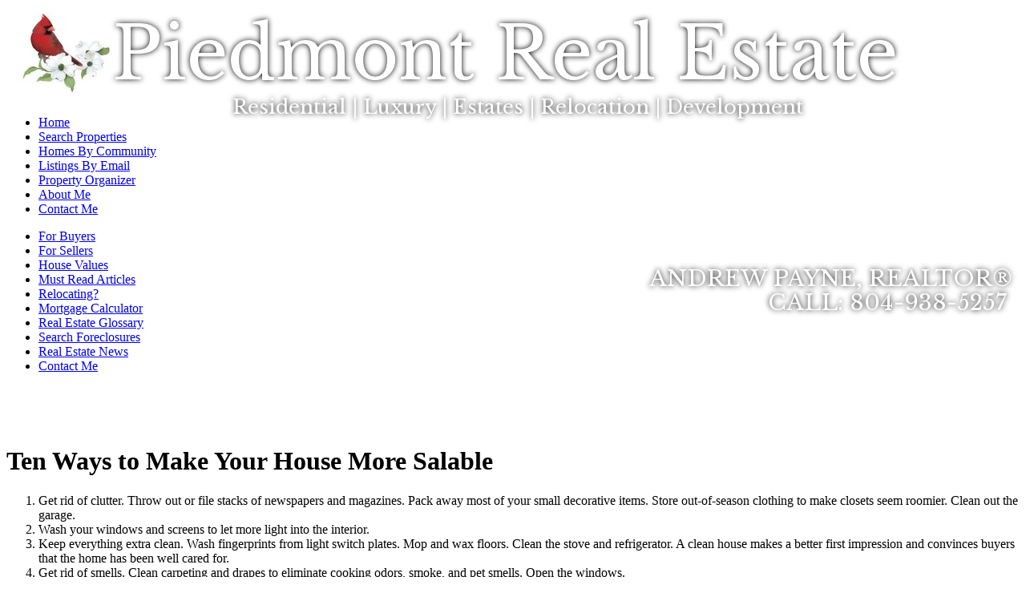

--- FILE ---
content_type: text/html; Charset=utf-8
request_url: https://www.homeswithandrew.com/articles/Ten-Ways-to-Make-Your-House-More-Salable
body_size: 13404
content:
<!DOCTYPE html><html lang="en"><head>
<title>Ten Ways to Make Your House More Salable | Richmond, VA Real Estate - Andrew Payne, Realtor</title>
<base href="//www.homeswithandrew.com/" />
<meta charset="utf-8">
<meta name="Description" content="Visit HomesWithAndrew.com For All Your Richmond, VA Real Estate Needs!" />
<meta name="Keywords" content="Richmond, VA, real estate, for sale, property, home, homes, house, land, condo, townhouse, buyers, sellers, map, area, relocation, search, mls, realtor, broker, investment" />
<meta property="og:url" content="https://www.homeswithandrew.com/articles/Ten-Ways-to-Make-Your-House-More-Salable" />
<meta property="fb:app_id" content="126400788838"/>
<meta property="og:site_name" content="homeswithandrew.com"/>
<meta property="og:title" content="Richmond, VA Real Estate - Andrew Payne, Realtor"/>
<meta property="og:type" content="website"/>
<meta name="twitter:card" content="summary_large_image" /> 
<meta name="twitter:creator" content="@agentwebsite" /> 
<meta name="twitter:title" content="Richmond, VA Real Estate - Andrew Payne, Realtor"/>
<meta property="og:image" content="https://media.agentwebsite.net/images/snapshots/homeswithandrew.com.png"/>
<meta property="og:image:width" content="990" />
<meta property="og:image:height" content="518" />
<meta property="og:image:type" content="image/png" /> 
<meta name="twitter:image" content="https://media.agentwebsite.net/images/snapshots/homeswithandrew.com.png"/>
<meta name="viewport" content="width=device-width, initial-scale=1, minimum-scale=1" />
<meta name="mobile-web-app-capable" content="yes">
<meta name="apple-mobile-web-app-status-bar-style" content="black-translucent">



<link rel="stylesheet" href="https://media.agentwebsite.net/t/01-002-065/idxb-listings-showcase.css?cb=112F222F2025113A563A29AM5">

<link rel="stylesheet" type="text/css" href="https://www.homeswithandrew.com/css/styles.css?cb=112F222F2025113A563A29AM197">

<link rel="stylesheet" href="https://media.agentwebsite.net/font-awesome-4.6.1/css/font-awesome.min.css">

<link rel="stylesheet" href="https://media.agentwebsite.net/css/animate-4.1.1-min.css">

<link href="https://fonts.googleapis.com/css?family=Cormorant+Garamond:400,500i,700|Open+Sans:300,400,400i,600,600i,700,700i,800,800i|Open+Sans+Condensed:300,700|Pinyon+Script|Oswald|Unna:400,400i,700,700i|Merriweather:400|Libre+Baskerville:400,400i,700|Montserrat:300,400,500,600,700" rel="stylesheet">

<link href="https://fonts.googleapis.com/css2?family=Material+Symbols+Rounded" rel="stylesheet">

<link rel="stylesheet" media="screen and (max-width:769px)" href="https://media.agentwebsite.net/t/01-002-065/mobile.css?cb=112F222F2025113A563A29AM189">

<script type="text/javascript" src="https://media.agentwebsite.net/js/js-min-2.2.4.js?y=39"></script>
<!-- 01-002-065 js  -->
<!-- waypoints is a css-links.htm dependency -->
<script>
/*!
Waypoints - 4.0.0
Copyright © 2011-2015 Caleb Troughton
Licensed under the MIT license.
https://github.com/imakewebthings/waypoints/blog/master/licenses.txt
*/
!function(){"use strict";function t(n){if(!n)throw new Error("No options passed to Waypoint constructor");if(!n.element)throw new Error("No element option passed to Waypoint constructor");if(!n.handler)throw new Error("No handler option passed to Waypoint constructor");this.key="waypoint-"+e,this.options=t.Adapter.extend({},t.defaults,n),this.element=this.options.element,this.adapter=new t.Adapter(this.element),this.callback=n.handler,this.axis=this.options.horizontal?"horizontal":"vertical",this.enabled=this.options.enabled,this.triggerPoint=null,this.group=t.Group.findOrCreate({name:this.options.group,axis:this.axis}),this.context=t.Context.findOrCreateByElement(this.options.context),t.offsetAliases[this.options.offset]&&(this.options.offset=t.offsetAliases[this.options.offset]),this.group.add(this),this.context.add(this),i[this.key]=this,e+=1}var e=0,i={};t.prototype.queueTrigger=function(t){this.group.queueTrigger(this,t)},t.prototype.trigger=function(t){this.enabled&&this.callback&&this.callback.apply(this,t)},t.prototype.destroy=function(){this.context.remove(this),this.group.remove(this),delete i[this.key]},t.prototype.disable=function(){return this.enabled=!1,this},t.prototype.enable=function(){return this.context.refresh(),this.enabled=!0,this},t.prototype.next=function(){return this.group.next(this)},t.prototype.previous=function(){return this.group.previous(this)},t.invokeAll=function(t){var e=[];for(var n in i)e.push(i[n]);for(var o=0,r=e.length;r>o;o++)e[o][t]()},t.destroyAll=function(){t.invokeAll("destroy")},t.disableAll=function(){t.invokeAll("disable")},t.enableAll=function(){t.invokeAll("enable")},t.refreshAll=function(){t.Context.refreshAll()},t.viewportHeight=function(){return window.innerHeight||document.documentElement.clientHeight},t.viewportWidth=function(){return document.documentElement.clientWidth},t.adapters=[],t.defaults={context:window,continuous:!0,enabled:!0,group:"default",horizontal:!1,offset:0},t.offsetAliases={"bottom-in-view":function(){return this.context.innerHeight()-this.adapter.outerHeight()},"right-in-view":function(){return this.context.innerWidth()-this.adapter.outerWidth()}},window.Waypoint=t}(),function(){"use strict";function t(t){window.setTimeout(t,1e3/60)}function e(t){this.element=t,this.Adapter=o.Adapter,this.adapter=new this.Adapter(t),this.key="waypoint-context-"+i,this.didScroll=!1,this.didResize=!1,this.oldScroll={x:this.adapter.scrollLeft(),y:this.adapter.scrollTop()},this.waypoints={vertical:{},horizontal:{}},t.waypointContextKey=this.key,n[t.waypointContextKey]=this,i+=1,this.createThrottledScrollHandler(),this.createThrottledResizeHandler()}var i=0,n={},o=window.Waypoint,r=window.onload;e.prototype.add=function(t){var e=t.options.horizontal?"horizontal":"vertical";this.waypoints[e][t.key]=t,this.refresh()},e.prototype.checkEmpty=function(){var t=this.Adapter.isEmptyObject(this.waypoints.horizontal),e=this.Adapter.isEmptyObject(this.waypoints.vertical);t&&e&&(this.adapter.off(".waypoints"),delete n[this.key])},e.prototype.createThrottledResizeHandler=function(){function t(){e.handleResize(),e.didResize=!1}var e=this;this.adapter.on("resize.waypoints",function(){e.didResize||(e.didResize=!0,o.requestAnimationFrame(t))})},e.prototype.createThrottledScrollHandler=function(){function t(){e.handleScroll(),e.didScroll=!1}var e=this;this.adapter.on("scroll.waypoints",function(){(!e.didScroll||o.isTouch)&&(e.didScroll=!0,o.requestAnimationFrame(t))})},e.prototype.handleResize=function(){o.Context.refreshAll()},e.prototype.handleScroll=function(){var t={},e={horizontal:{newScroll:this.adapter.scrollLeft(),oldScroll:this.oldScroll.x,forward:"right",backward:"left"},vertical:{newScroll:this.adapter.scrollTop(),oldScroll:this.oldScroll.y,forward:"down",backward:"up"}};for(var i in e){var n=e[i],o=n.newScroll>n.oldScroll,r=o?n.forward:n.backward;for(var s in this.waypoints[i]){var l=this.waypoints[i][s],a=n.oldScroll<l.triggerPoint,h=n.newScroll>=l.triggerPoint,p=a&&h,u=!a&&!h;(p||u)&&(l.queueTrigger(r),t[l.group.id]=l.group)}}for(var c in t)t[c].flushTriggers();this.oldScroll={x:e.horizontal.newScroll,y:e.vertical.newScroll}},e.prototype.innerHeight=function(){return this.element==this.element.window?o.viewportHeight():this.adapter.innerHeight()},e.prototype.remove=function(t){delete this.waypoints[t.axis][t.key],this.checkEmpty()},e.prototype.innerWidth=function(){return this.element==this.element.window?o.viewportWidth():this.adapter.innerWidth()},e.prototype.destroy=function(){var t=[];for(var e in this.waypoints)for(var i in this.waypoints[e])t.push(this.waypoints[e][i]);for(var n=0,o=t.length;o>n;n++)t[n].destroy()},e.prototype.refresh=function(){var t,e=this.element==this.element.window,i=e?void 0:this.adapter.offset(),n={};this.handleScroll(),t={horizontal:{contextOffset:e?0:i.left,contextScroll:e?0:this.oldScroll.x,contextDimension:this.innerWidth(),oldScroll:this.oldScroll.x,forward:"right",backward:"left",offsetProp:"left"},vertical:{contextOffset:e?0:i.top,contextScroll:e?0:this.oldScroll.y,contextDimension:this.innerHeight(),oldScroll:this.oldScroll.y,forward:"down",backward:"up",offsetProp:"top"}};for(var r in t){var s=t[r];for(var l in this.waypoints[r]){var a,h,p,u,c,f=this.waypoints[r][l],d=f.options.offset,y=f.triggerPoint,g=0,w=null==y;f.element!==f.element.window&&(g=f.adapter.offset()[s.offsetProp]),"function"==typeof d?d=d.apply(f):"string"==typeof d&&(d=parseFloat(d),f.options.offset.indexOf("%")>-1&&(d=Math.ceil(s.contextDimension*d/100))),a=s.contextScroll-s.contextOffset,f.triggerPoint=g+a-d,h=y<s.oldScroll,p=f.triggerPoint>=s.oldScroll,u=h&&p,c=!h&&!p,!w&&u?(f.queueTrigger(s.backward),n[f.group.id]=f.group):!w&&c?(f.queueTrigger(s.forward),n[f.group.id]=f.group):w&&s.oldScroll>=f.triggerPoint&&(f.queueTrigger(s.forward),n[f.group.id]=f.group)}}return o.requestAnimationFrame(function(){for(var t in n)n[t].flushTriggers()}),this},e.findOrCreateByElement=function(t){return e.findByElement(t)||new e(t)},e.refreshAll=function(){for(var t in n)n[t].refresh()},e.findByElement=function(t){return n[t.waypointContextKey]},window.onload=function(){r&&r(),e.refreshAll()},o.requestAnimationFrame=function(e){var i=window.requestAnimationFrame||window.mozRequestAnimationFrame||window.webkitRequestAnimationFrame||t;i.call(window,e)},o.Context=e}(),function(){"use strict";function t(t,e){return t.triggerPoint-e.triggerPoint}function e(t,e){return e.triggerPoint-t.triggerPoint}function i(t){this.name=t.name,this.axis=t.axis,this.id=this.name+"-"+this.axis,this.waypoints=[],this.clearTriggerQueues(),n[this.axis][this.name]=this}var n={vertical:{},horizontal:{}},o=window.Waypoint;i.prototype.add=function(t){this.waypoints.push(t)},i.prototype.clearTriggerQueues=function(){this.triggerQueues={up:[],down:[],left:[],right:[]}},i.prototype.flushTriggers=function(){for(var i in this.triggerQueues){var n=this.triggerQueues[i],o="up"===i||"left"===i;n.sort(o?e:t);for(var r=0,s=n.length;s>r;r+=1){var l=n[r];(l.options.continuous||r===n.length-1)&&l.trigger([i])}}this.clearTriggerQueues()},i.prototype.next=function(e){this.waypoints.sort(t);var i=o.Adapter.inArray(e,this.waypoints),n=i===this.waypoints.length-1;return n?null:this.waypoints[i+1]},i.prototype.previous=function(e){this.waypoints.sort(t);var i=o.Adapter.inArray(e,this.waypoints);return i?this.waypoints[i-1]:null},i.prototype.queueTrigger=function(t,e){this.triggerQueues[e].push(t)},i.prototype.remove=function(t){var e=o.Adapter.inArray(t,this.waypoints);e>-1&&this.waypoints.splice(e,1)},i.prototype.first=function(){return this.waypoints[0]},i.prototype.last=function(){return this.waypoints[this.waypoints.length-1]},i.findOrCreate=function(t){return n[t.axis][t.name]||new i(t)},o.Group=i}(),function(){"use strict";function t(t){return t===t.window}function e(e){return t(e)?e:e.defaultView}function i(t){this.element=t,this.handlers={}}var n=window.Waypoint;i.prototype.innerHeight=function(){var e=t(this.element);return e?this.element.innerHeight:this.element.clientHeight},i.prototype.innerWidth=function(){var e=t(this.element);return e?this.element.innerWidth:this.element.clientWidth},i.prototype.off=function(t,e){function i(t,e,i){for(var n=0,o=e.length-1;o>n;n++){var r=e[n];i&&i!==r||t.removeEventListener(r)}}var n=t.split("."),o=n[0],r=n[1],s=this.element;if(r&&this.handlers[r]&&o)i(s,this.handlers[r][o],e),this.handlers[r][o]=[];else if(o)for(var l in this.handlers)i(s,this.handlers[l][o]||[],e),this.handlers[l][o]=[];else if(r&&this.handlers[r]){for(var a in this.handlers[r])i(s,this.handlers[r][a],e);this.handlers[r]={}}},i.prototype.offset=function(){if(!this.element.ownerDocument)return null;var t=this.element.ownerDocument.documentElement,i=e(this.element.ownerDocument),n={top:0,left:0};return this.element.getBoundingClientRect&&(n=this.element.getBoundingClientRect()),{top:n.top+i.pageYOffset-t.clientTop,left:n.left+i.pageXOffset-t.clientLeft}},i.prototype.on=function(t,e){var i=t.split("."),n=i[0],o=i[1]||"__default",r=this.handlers[o]=this.handlers[o]||{},s=r[n]=r[n]||[];s.push(e),this.element.addEventListener(n,e)},i.prototype.outerHeight=function(e){var i,n=this.innerHeight();return e&&!t(this.element)&&(i=window.getComputedStyle(this.element),n+=parseInt(i.marginTop,10),n+=parseInt(i.marginBottom,10)),n},i.prototype.outerWidth=function(e){var i,n=this.innerWidth();return e&&!t(this.element)&&(i=window.getComputedStyle(this.element),n+=parseInt(i.marginLeft,10),n+=parseInt(i.marginRight,10)),n},i.prototype.scrollLeft=function(){var t=e(this.element);return t?t.pageXOffset:this.element.scrollLeft},i.prototype.scrollTop=function(){var t=e(this.element);return t?t.pageYOffset:this.element.scrollTop},i.extend=function(){function t(t,e){if("object"==typeof t&&"object"==typeof e)for(var i in e)e.hasOwnProperty(i)&&(t[i]=e[i]);return t}for(var e=Array.prototype.slice.call(arguments),i=1,n=e.length;n>i;i++)t(e[0],e[i]);return e[0]},i.inArray=function(t,e,i){return null==e?-1:e.indexOf(t,i)},i.isEmptyObject=function(t){for(var e in t)return!1;return!0},n.adapters.push({name:"noframework",Adapter:i}),n.Adapter=i}();</script>


<style type="text/css">
.nar-article-attribution {
    margin: 1rem;
    color: #898989;
    font-size: 0.9rem;
}
</style>
<script src='https://www.google.com/recaptcha/api.js?onload=onloadRecaptchaCallback'></script>
</head>
<body class="aw">
   <div class="aw-main-wrap clearfix" id="main-wrap">
      <div class="aw-main clearfix" id="main">
      	   <div class="aw-mobile-header-wrap" id="mobile-header-wrap" style="visibility:hidden;height:0;overflow:hidden;color:#fff;">
				<style type="text/css">
	@media screen and (max-width: 360px) { #mobile-header-contact-link { display:none;} }
	.fa-times{ margin-top:auto!important; }
</style>

<div id="mobile-header">
    <a href="//www.homeswithandrew.com" target="_top" id="mobile-top-left-element" style="margin:5px;" aria-label="home icon, click to go to home page"><i class="fa fa-home" style="font-size:40px;color:#fff;" aria-hidden="true"></i></a> 
<p id="mobile-heading-1"><span id="mobile-header-topline">Andrew Payne, Realtor®, Associate Broker</span><br />
<a href="tel:804-938-5257" id="mobile-header-phone"><i class="fa fa-phone" style="font-size:14px;" aria-hidden="true"></i> <span style="font-weight:300;">804-938-5257</span></a><a href="//www.homeswithandrew.com/contact.asp" target="_top" style="margin-left:10px;" id="mobile-header-contact-link"><i class="fa fa-envelope-o" style="font-size:14px;" aria-hidden="true"></i> <span style="font-weight:300;">Contact</span></a><a href="/idx/map/mapsearch" target="_top" style="margin-left:10px;" id="mobile-header-search-link"><i class="fa fa-search" style="font-size:14px;" aria-hidden="true"></i> <span style="font-weight:300;">Search</span></a>
    </p>

    <a id="wrap" class="" href="#" onclick="toggleTopnav()" aria-label="MENU" style="width:30px;height:30px;text-align:center;position:absolute;top:0;right:0;padding:10px">
			<span>
			<i id="nav-control-top" class="fa fa-bars fa-stack-2x" style="font-size:30px;margin-top:-5px;" aria-hidden="true"></i>
			<strong id="menuLabel" class="fa-stack-1x" style="margin-top: 24px;font-size:10px;font-weight:100;opacity:0.7;">MENU</strong>
			</span>
    </a>
</div>

<script type="text/javascript">
jQuery(document).ready(function() {

	if ( jQuery( window ).width() < 768 ){
		if ( jQuery('#nav-control-top').attr('class') == 'fa fa-bars'){

			//if( document.referrer != '' && Cookies.get('topnavState') == 'open'){
				//toggleTopnav();
				//}
		}

		window.addEventListener('scroll', watchNav);
	}

});

var watchNav = debounce(function() {

		var $topnav = jQuery('#top-nav-wrap');

		if( jQuery('#top-nav').css('display') == 'block' ){

			//console.log('block');

			if( jQuery(window).scrollTop() + 50 > ( $topnav.offset().top + $topnav.height() ) && jQuery('#nav-control-top').attr('class') == 'fa fa-times') {
					//console.log('out');
					jQuery('#menuLabel').toggle();
					jQuery('#nav-control-top').toggleClass('fa-bars fa-stack-2x');
					jQuery('#nav-control-top').toggleClass('fa-times');
					jQuery("#mobile-header-wrap").css("box-shadow", "0 5px 15px 0px rgba(0,0,0,0.75)");
					//console.log('no nav');
				}

			else if( jQuery(window).scrollTop() == 0  && jQuery('#nav-control-top').attr('class') == 'fa fa-bars fa-stack-2x') {
					//console.log('edge values: ' + (jQuery(window).scrollTop() + 49) + ' : ' + ($topnav.offset().top + $topnav.height()) );
					//console.log('handling partial nav closed')
				}
			else if ( jQuery(window).scrollTop() + 50  < ( $topnav.offset().top + $topnav.height() )  && jQuery('#nav-control-top').attr('class') == 'fa fa-bars fa-stack-2x') {
					//console.log('in');
					//console.log('values: ' + (jQuery(window).scrollTop() + 50) + ' : ' + ($topnav.offset().top + $topnav.height()) );
					jQuery('#menuLabel').toggle();
					jQuery('#nav-control-top').toggleClass('fa-bars fa-stack-2x');
					jQuery('#nav-control-top').toggleClass('fa-times');
					jQuery("#mobile-header-wrap").css("box-shadow", "-60px 5px 15px 0px rgba(0,0,0,0.75)");
					//console.log('full nav');
					//console.log('values: ' + (jQuery(window).scrollTop() + 50) + ' : ' + ($topnav.offset().top + $topnav.height()) );
				}
			}

	}, 15);



function toggleTopnav(){

	window.scrollTo(0, 0);

	if ( jQuery('a#wrap').attr('class') != 'nav-color' || jQuery('#nav-control-top').attr('class') == 'fa fa-times' ){

		//jQuery("#mobile-header-wrap").css("box-shadow", "-60px 5px 15px 0px rgba(0,0,0,0.75)");
		jQuery('#top-nav').toggle(400, function() {
			var height = jQuery("#top-nav").height() +50;
			parent.postMessage("top:" + height,"*")
			//console.log('height: ' + height);
		 });

		jQuery('#menuLabel').toggle();
		jQuery('#nav-control-top').toggleClass('fa-bars fa-stack-2x');
		jQuery('#nav-control-top').toggleClass('fa-times');
		jQuery('#mobile-header a#wrap').toggleClass('nav-color');

		switch(jQuery('#nav-control-top').attr('class')) {
			case 'fa fa-bars fa-stack-2x':
				//console.log('state 1');
				setTopnavState('closed');
				//jQuery( "#login-signup" ).remove();
				jQuery("#mobile-header-wrap").css("box-shadow", "0px 5px 15px 0px rgba(0,0,0,0.75)");
				break;
			case 'fa fa-times':
				jQuery("#mobile-header-wrap").css("box-shadow", "-60px 5px 15px 0px rgba(0,0,0,0.75)");
					//console.log('state 2');
					setTopnavState('open');
					//console.log('open');
					//jQuery("#top-nav-wrap").prepend("<p id=\"login-signup\"><a href=\"#\" target=\"_top\">Login</a> <a href=\"#\"  target=\"_top\">Signup</a></p> ");
				break;
			default:
				//console.log('state 3');
				setTopnavState('closed');
				//jQuery( "#login-signup" ).remove();
				jQuery("#mobile-header-wrap").css("box-shadow", "0px 5px 15px 0px rgba(0,0,0,0.75)");
			}
	}
	else{
		//console.log('state 4');
		jQuery('#menuLabel').toggle();
		jQuery('#nav-control-top').toggleClass('fa-bars fa-stack-2x');
		jQuery('#nav-control-top').toggleClass('fa-times');
		jQuery("#mobile-header-wrap").css("box-shadow", "-60px 5px 15px 0px rgba(0,0,0,0.75)");
	}

}

function setTopnavState(topnavState) {
	//uncomment to preserve top nav state across pageviews
	//document.cookie = "topnavState=" + topnavState;
}

// Returns a function, that, as long as it continues to be invoked, will not
// be triggered. The function will be called after it stops being called for
// N milliseconds. If `immediate` is passed, trigger the function on the
// leading edge, instead of the trailing.
function debounce(func, wait, immediate) {
	var timeout;
	return function() {
		var context = this, args = arguments;
		var later = function() {
			timeout = null;
			if (!immediate) func.apply(context, args);
		};
		var callNow = immediate && !timeout;
		clearTimeout(timeout);
		timeout = setTimeout(later, wait);
		if (callNow) func.apply(context, args);
	};
};

</script>

          </div>
          <div class="aw-header-wrap" id="header-wrap">

<style type="text/css">
	@media screen and (max-width: 767px) {
		#header #slideshow { display:none;}
		img.first { display:none;}
	}
</style>

<div id="header">
    <div id="header-trans-layer-wrap" x-ms-format-detection="none">

		<span class="textitem notranslate textitem-1" id="textitem-1" style="position:absolute;line-height:1;left:140px;top:22.5px;font-family:'Libre Baskerville';color:#fff;text-shadow: 0px 0px 7px#000;font-size:90px;font-style:normal;font-weight:400;">Piedmont Real Estate</span><span class="textitem notranslate textitem-2" id="textitem-2" style="position:absolute;line-height:1;left:810px;top:334px;font-family:'Libre Baskerville';color:#fff;text-shadow: 0px 0px 7px#000;font-size:28px;font-style:normal;font-weight:normal;">ANDREW PAYNE, REALTOR®</span><span class="textitem notranslate textitem-3" id="textitem-3" style="position:absolute;line-height:1;left:958px;top:364px;font-family:'Libre Baskerville';color:#fff;text-shadow: 0px 0px 7px#000;font-size:28px;font-style:normal;font-weight:400;">CALL: 804-938-5257</span><span class="textitem notranslate textitem-4" id="textitem-4" style="position:absolute;line-height:1;left:290px;top:122px;font-family:'Libre Baskerville';color:#FFF;text-shadow: 0px 0px 7px#000;font-size:24px;font-style:normal;font-weight:400;">Residential | Luxury | Estates | Relocation | Development</span>

    </div>


	<div id="photo-logo-wrap">
	    
	    <div id="header-logo"><img src="//www.homeswithandrew.com/img/company/1-0.jpg" alt="Real Estate Broker" border="0" /></div>
	</div>


    <div id="aw-slideshow" class="slideshow" role="presentation">

			<!--
		<video width="100%"
			loop="loop"
			muted=""
			autoplay="autoplay"
			playsinline="playsinline"

			><source src="https://media.agentwebsite.net/video/sunset.mp4" type="video/mp4"></video>
			-->

		<img role="presentation" data-src="https://media.agentwebsite.net/slide/6C5F34333036433930342D374542342D344436312D414241322D3641334133434533453143382C686F6D657377697468616E647265772E636F6D2C6177322C315C36385C3136383936" alt="" class="first slide-img" src="https://media.agentwebsite.net/slide/6C5F34333036433930342D374542342D344436312D414241322D3641334133434533453143382C686F6D657377697468616E647265772E636F6D2C6177322C315C36385C3136383936" />
<img role="presentation" data-src="https://media.agentwebsite.net/slide/675F31323830332C686F6D657377697468616E647265772E636F6D2C6177322C315C36385C3136383936" alt="" class="slide-img hidden" />
<img role="presentation" data-src="https://media.agentwebsite.net/slide/6C5F37433038453946432D354441322D343242422D383144392D4446314341413646343745392C686F6D657377697468616E647265772E636F6D2C6177322C315C36385C3136383936" alt="" class="slide-img hidden" />
<img role="presentation" data-src="https://media.agentwebsite.net/slide/675F31373930392C686F6D657377697468616E647265772E636F6D2C6177322C315C36385C3136383936" alt="" class="slide-img hidden" />
<img role="presentation" data-src="https://media.agentwebsite.net/slide/6C5F45453044324641362D393742432D343836392D413746352D3437323636413338463731452C686F6D657377697468616E647265772E636F6D2C6177322C315C36385C3136383936" alt="" class="slide-img hidden" />
<img role="presentation" data-src="https://media.agentwebsite.net/slide/6C5F39354336304531302D353136342D343832312D384531352D4533424236303046394546422C686F6D657377697468616E647265772E636F6D2C6177322C315C36385C3136383936" alt="" class="slide-img hidden" />

    </div>
	
	

	<div id="shader" style="position:absolute;top:61px;width:990px;height:322px;z-index: 200;" role="presentation"></div>

    <div id="top-nav-wrap" role="navigation" aria-label="top links">
<ul id="top-nav" class="top-nav">
	<li><a href="https://www.homeswithandrew.com/" target="_top" >Home</a></li>
	<li><a href="https://www.homeswithandrew.com/idx/map/mapsearch" rel="noopener" target="_top" >Search Properties</a></li>
	<li><a href="https://www.homeswithandrew.com/region.asp" target="_top" >Homes By Community</a></li>
	<li><a href="https://www.homeswithandrew.com/idx/search/emailupdatesignup" rel="noopener" target="_top" >Listings By Email</a></li>
	<li><a href="https://www.homeswithandrew.com/idx/usersignup" rel="noopener" target="_top" >Property Organizer</a></li>
	<li><a href="https://www.homeswithandrew.com/profile.asp" target="_top" >About Me</a></li>
	<li><a href="https://www.homeswithandrew.com/contact.asp" target="_top" >Contact Me</a></li>
</ul>
</div>

</div>

<script type="text/javascript">
		console.log('version named jQuery:' + jQuery.fn.jquery);
		console.log('version named $: ' + $.fn.jquery);

		//jQuery(window).on('load', function() {
		jQuery(document).ready(function() {

			if ( jQuery( window ).width() > 767 ){
			//if ( jQuery( window ).width() > 200 ){

						jQuery("img.hidden").each(function () {
								var newSrc = jQuery(this).data("src");
								jQuery(this).attr("src",newSrc);
						});
						jQuery('#aw-slideshow').cycle({});
				}
		});


</script>

<!-- End header -->
</div>
          <!-- end header wrap -->
          <div class="aw-col-1-wrap" id="col-1-wrap"><!-- Begin Left Nav -->
<div id="left-nav-table">

    <div style="margin-top:10px;">
<!-- begin left navigation -->
<div id="nav-main-wrap" role="navigation" aria-label="left column">

<ul id="nav-main">
	<li><a href="https://www.homeswithandrew.com/buyers2.asp" target="_top" >For Buyers</a></li>
	<li><a href="https://www.homeswithandrew.com/sellers2.asp" target="_top" >For Sellers</a></li>
	<li><a href="https://www.homeswithandrew.com/request_cma.asp" target="_top" >House Values</a></li>
	<li><a href="https://www.homeswithandrew.com/articles.asp" target="_top" >Must Read Articles</a></li>
	<li><a href="https://www.homeswithandrew.com/relo.asp" target="_top" >Relocating?</a></li>
	<li><a href="https://www.homeswithandrew.com/calculator.asp" target="_top" >Mortgage Calculator</a></li>
	<li><a href="https://www.homeswithandrew.com/glossary.asp" target="_top" >Real Estate Glossary</a></li>
	<li><a href="https://www.homeswithandrew.com/foreclosures.asp" target="_top" >Search Foreclosures</a></li>
	<li><a href="https://www.homeswithandrew.com/news.asp" target="_top" >Real Estate News</a></li>
	<li><a href="https://www.homeswithandrew.com/contact.asp" target="_top" >Contact Me</a></li>
</ul>

</div>
<br /><div class="feature-box" align="center"><a aria-labelledby="icon-send-page-1" href="javascript:popUp('https://www.homeswithandrew.com/send_page.asp?strPageURL=www.homeswithandrew.com%2Farticles%2FTen%2DWays%2Dto%2DMake%2DYour%2DHouse%2DMore%2DSalable',500,500)"><div id="icon-send-page-1" class="icon-send-page" role="img" aria-label="send this page to a friend, opens in a new window"></div></a></div><br /><div class="feature-box" align="center"><a aria-labelledby="icon-school-report-1" href="//www.homeswithandrew.com/schools.asp" target="_top"><div id="icon-school-report-1" class="icon-school-report" role="img" aria-label="school report"></div></a></div><br /><div class="feature-box" align="center"><a aria-labelledby="neighborhood-profile-1" href="//www.homeswithandrew.com/neighborhood_report.asp" target="_top"><div id="neighborhood-profile-1" role="img" aria-label="neighborhood profile" class="icon-neighborhood-profile"></div></a></div></div>
    
</div>
<!-- End Left Nav -->

</div>
          <!-- end col-1 wrap wrap -->
          <div class="aw-col-2-wrap" id="col-2-wrap">
              <div class="aw-col-2" id="col-2" role="main">
                  <h1>Ten Ways to Make Your House More Salable </h1>
<OL>
<LI>
<DIV>Get rid of clutter. Throw out or file stacks of newspapers and magazines. Pack away most of your small decorative items. Store out-of-season clothing to make closets seem roomier. Clean out the garage. </DIV>
<LI>
<DIV>Wash your windows and screens to let more light into the interior. </DIV>
<LI>
<DIV>Keep everything extra clean. Wash fingerprints from light switch plates. Mop and wax floors. Clean the stove and refrigerator. A clean house makes a better first impression and convinces buyers that the home has been well cared for. </DIV>
<LI>
<DIV>Get rid of smells. Clean carpeting and drapes to eliminate cooking odors, smoke, and pet smells. Open the windows. </DIV>
<LI>
<DIV>Put higher wattage bulbs in light sockets to make rooms seem brighter, especially basements and other dark rooms. Replace any burnt-out bulbs. </DIV>
<LI>
<DIV>Make minor repairs that can create a bad impression. Small problems such as sticky doors, torn screens, cracked caulking, or a dripping faucet may seem trivial, but they’ll give buyers the impression that the house isn’t well maintained. </DIV>
<LI>
<DIV>Tidy your yard. Cut the grass, rake the leaves, trim the bushes, and edge the walks. Put a pot or two of bright flowers near the entryway. </DIV>
<LI>
<DIV>Patch holes in your driveway and reapply sealant, if applicable. </DIV>
<LI>
<DIV>Clean your gutters. </DIV>
<LI>
<DIV>Polish your front doorknob and door numbers. </DIV></LI></OL>
<p class="nar-article-attribution">Reprinted from <a rel="nofollow" href="https://magazine.realtor/" target="rm">REALTOR® Magazine Online</a> by permission of the NATIONAL ASSOCIATION OF REALTORS&reg;. Copyright / All rights reserved.</p>


                  <p style="margin:1rem;"><a href="/article001-Ten-Ways-to-Make-Your-House-More-Salable" target="Ten_Ways_to_Make_Your_House_More_Salable" rel="nofollow">Click here for printer-friendly format</a></p>
                  <img src="/themes/01-002-065/white-dev/hr.gif" class="hr_1" aria-hidden="true" alt="" />
                  <a name="contactform"></a>
				  
<section class="aw-contact-form">
<!-- begin contact form -->
<h1>Contact Me</h1>
<div class="contact-text">
<p>Fill in the form below or call <span style="color: #000000; font-weight: 400; font-size: 12pt; font-family: Calibri, sans-serif">804-938-5257</span> to contact me today. You will be glad you did!</p>
</div>
<form class="aw-contact-form-general" action="inquiry_processor.asp" method="post" onsubmit="return validate_form()"><input type="hidden" name="strFormtype" value="general" />
<input type="hidden" name="strHttpReferrer" value="" />
<input type="hidden" name="strToken" value="88af256cfcaf791ca01803018b167b748cb9f88513f9216a8575a8a129a20df4aac93b0f188e3c8758e3618424376a2918c1b35d01005325add8cb0bf1c6c2a7" />
<table class="tbl-form __animate__animated __animate__slideInUp" role="presentation"><tr><td><div style="width:220px;float:left;">
<div class="required">First Name</div><input aria-label="first name" aria-required="true" name="strInquireeFirstName" style="width:200px;" type="text" value="" /></div>
<div style="width:220px;float:left;">
<div class="required">Last Name</div><input aria-label="last name" aria-required="true" name="strInquireeLastName" style="width:200px;" type="text" value="" /></div>
</td></tr>
<tr><td><div class="required">Email</div><input aria-label="email" aria-required="true" name="strInquireeEmail" style="width:420px;" type="text" value="" /></td></tr>
<tr><td><div class="required">Phone</div><input aria-label="phone" aria-required="true" name="strInquireePhone" style="width:200px;" type="text" value="" /></td></tr>
<tr><td><div>Message</div><textarea aria-label="message" style="width:420px;height:90px;" name="strInquireeMessage"></textarea></td></tr>
<tr><td><div style="margin:1rem 0;" id="aw-recaptcha-wrap" tabindex="-1"><div class="g-recaptcha" data-sitekey="6LesJ8MUAAAAAGCgF2VucSxSnv5ggldvKfkhgL67"></div></div></td></tr>
<tr><td><div id="consent-wrap">
<input type="checkbox" name="bMarketingConsent" id="consent-checkbox" required aria-required="true" aria-labelledby="consent-label" value="1">
<label for="consent-checkbox" id="consent-label">
<span>I expressly consent to be contacted for real estate services by Piedmont Real Estate, Andrew Payne, Associate Broker, REALTOR® VA LIC# 225 202286, and authorized representatives by phone, text message, and email, including automated calls, texts, and calls using prerecorded or artificial voices, even if my number is on a federal or state Do Not Call list. Consent is not a condition of purchase. Msg/data rates may apply. Msg frequency varies. Reply STOP to texts, HELP for assistance, or click the unsubscribe link in emails to opt out. I agree to the <a href="terms.asp#terms" target="_blank" rel="noopener noreferrer" aria-label="Terms of Use (opens in a new window)">Terms of Use</a> and <a href="privacy-policy.htm" target="_blank" rel="noopener noreferrer" aria-label="Privacy Policy (opens in a new window)">Privacy Policy</a>.</span></label>
</div></td></tr>
<tr><td><input type="submit" name="Submit" id="Submit" value="Send Message" /></td></tr>
</table></form>
<!-- end contact form -->
</section>

              </div>
          </div>
          <!-- end col-2-wrap -->
           </div>
      <!-- end main -->
      <div class="aw-footer-wrap" id="footer-wrap"><!-- footer -->
<style>
[class*="__animate__"] {
    opacity: 0;
}

.animate__animated.animate__fadeIn {
  --animate-duration: 3s;
}

</style>
<div id="footer" style="padding-bottom:150px;" itemscope itemtype="http://schema.org/LocalBusiness">
	<meta itemprop="priceRange" content="$10K to $10M+" />
	<meta itemprop="url" content="https://www.homeswithandrew.com" />
	<img src="//media.agentwebsite.net/t/01-002-065/white-dev/hr.gif" class="hr_1" aria-hidden="true" alt="" />
	<br /><div id="contact-info" class="__animate__animated __animate__slideInUp" role="region" aria-labelledby="region-contact-info">
	
		<h1 class="__animate__animated __animate__fadeIn" id="region-contact-info">Contact Information</h1>

		<img src="//www.homeswithandrew.com/img/company/1-0.jpg" style="float:right" class="img-company-0" itemprop="image" alt="Piedmont Real Estate" />

        <span id="agent-name" itemprop="name">Andrew Payne, Associate Broker, REALTOR® VA LIC# 225 202286</span><br />

        <span id="firm-name">Piedmont Real Estate</span><br /><span itemprop="name"></span><div itemprop="address" itemscope itemtype="http://schema.org/PostalAddress"><span itemprop="streetAddress">302 E. Third Street </span><br /><span itemprop="addressLocality">Farmville</span>, <span itemprop="addressRegion">VA</span> <span itemprop="postalCode">23901</span><br /><br /><meta itemprop="addressCountry" content="US" /></div><div id="phone-row-one"><span id="label-telephone"><b>Phone:</b></span> <span id="telephone" itemprop="telephone"><a href="tel:804-938-5257">804-938-5257</a></span></div><div id="phone-row-two"><span id="label-cellphone"><b>Cell:</b></span> <span id="cellphone" itemprop="telephone"><a href="tel:804-938-5257">804-938-5257</a></span></div><br><a href="//www.homeswithandrew.com/contact.asp" target="_top" id="send-message-link"><span><b>Send a message</b></span></a></div>

				<div id="footer-social-icons-wrap" style="margin-top:2rem;">
					
				</div>

        <div id="nav-bottom-wrap" role="navigation" aria-label="bottom-links"><nav><ul>
<li><a href="https://www.homeswithandrew.com/region.asp" target="_top">Homes By Community</a></li>
<li><a href="https://www.homeswithandrew.com/idx/search/emailupdatesignup" rel="noopener" target="_top">Listings By Email</a></li>
<li><a href="https://www.homeswithandrew.com/idx/usersignup" rel="noopener" target="_top">Property Organizer</a></li>
<li><a href="https://www.homeswithandrew.com/featured_listings.asp" target="_top">Top Picks</a></li>
<li><a href="https://www.homeswithandrew.com/profile.asp" target="_top">About Me</a></li>
<li><a href="https://www.homeswithandrew.com/buyers2.asp" target="_top">For Buyers</a></li>
<li><a href="https://www.homeswithandrew.com/sellers2.asp" target="_top">For Sellers</a></li>
<li><a href="https://www.homeswithandrew.com/request_cma.asp" target="_top">House Values</a></li>
<li><a href="https://www.homeswithandrew.com/articles.asp" target="_top">Must Read Articles</a></li>
<li><a href="https://www.homeswithandrew.com/links.asp" target="_top">Helpful Links</a></li>
<li><a href="https://www.homeswithandrew.com/relo.asp" target="_top">Relocating?</a></li>
<li><a href="https://www.homeswithandrew.com/calculator.asp" target="_top">Mortgage Calculator</a></li>
<li><a href="https://www.homeswithandrew.com/glossary.asp" target="_top">Real Estate Glossary</a></li>
<li><a href="https://www.homeswithandrew.com/foreclosures.asp" target="_top">Search Foreclosures</a></li>
<li><a href="https://www.homeswithandrew.com/news.asp" target="_top">Real Estate News</a></li>
<li><a href="https://www.homeswithandrew.com/contact.asp" target="_top">Contact Me</a></</ul></nav></div>

        <div class="copyright" role="contentinfo"><div align="left" class="disclaimer"><div class="realtor-small" role="img" aria-label="realtor logo"></div><a href="//www.homeswithandrew.com/fair-housing.htm" aria-label="EHO logo, link to fair housing notice"><div class="eho-small" role="img" aria-label="equal housing opportunity logo"></div></a><div class="disclaimer-text">Equal Housing Opportunity. This material is based on information which we consider reliable, but because it has been supplied by third parties, we cannot represent that it is accurate or complete and should not be relied on as such. This offering is subject to errors, omissions, change of price or withdrawal without notice.</div></div><div class="copyright"><div class="disclaimer" style="margin-top:15px;">
	<a href="javascript:nofollow('https://www.homeswithandrew.com/cp')" aria-label="lock icon"><div role="img" aria-label="lock icon" class="icon-lock"></div></a>
	<a id="qrLink" href="javascript:void(0);" onclick="this.href='https://media.agentwebsite.net/qrcode/qrcode.cshtml?url=' + encodeURIComponent(document.location.href); window.open(this.href, '_blank'); return false;">QR Code</a>&nbsp;|&nbsp;
	<a href="//www.homeswithandrew.com/terms.asp" class="termlink">Terms of Use</a>&nbsp;|&nbsp;
	<a href="//www.homeswithandrew.com/copyright-dmca.htm" class="termlink">Copyright &amp; DMCA</a>&nbsp;|&nbsp;
	<a href="//www.homeswithandrew.com/privacy-policy.htm" class="termlink">Privacy Policy</a>&nbsp;|&nbsp;
	<a href="//www.homeswithandrew.com/accessibility.htm" class="termlink">Accessibility Statement</a>&nbsp;|&nbsp;
	<a href="//www.homeswithandrew.com/fair-housing.htm" class="termlink">Fair Housing Notice &amp; Statement</a>&nbsp;
</div>

</div>
<div style="width:90%;height:15px;clear:both;"></div><div id="aw-link"><a href="https://www.agentwebsite.net" target="_top" rel="noopener">IDX Real Estate Websites by AgentWebsite&reg;</a></div><!-- End Copyright -->
</div>

</div>

	
    <script>
	document.addEventListener('DOMContentLoaded', function () {
		const animateList = [].slice.call(document.querySelectorAll('.__animate__animated'));
		animateList.forEach(function (animateEl) {
			new Waypoint({
				element: animateEl,
				offset: '90%',
				handler: function(direction) {
					animateEl.className = animateEl.className.replace(/__animate__/g, 'animate__');
					this.destroy(); // Ensures this Waypoint only triggers once
				},
			});
		});
	});
	</script>
	
	



<!-- end footer --></div>
      <div id="clearfix"></div>
   </div>
   <!-- end main-wrap -->


<!-- srv:aw2 -->

<script type="text/javascript">
document.cookie='cs=z';
jQuery(document).ready(function () {
	if ( jQuery( window ).width() > 767 ){
	}
});
</script>

<script type="text/javascript">
var _userway_config = {
statement_url: "https://www.homeswithandrew.com/accessibility.htm",
position: '5',
size: 'small',
color: '#2d68ff',
type: '2',
statement_text: "Our Accessibility Statement",
account: 'ZZjp4k9gOu'
};
</script>
<script type="text/javascript" src="https://cdn.userway.org/widget.js"></script>

</body>
<!-- time: 62.5 ms -->

</html>


--- FILE ---
content_type: text/html; charset=utf-8
request_url: https://www.google.com/recaptcha/api2/anchor?ar=1&k=6LesJ8MUAAAAAGCgF2VucSxSnv5ggldvKfkhgL67&co=aHR0cHM6Ly93d3cuaG9tZXN3aXRoYW5kcmV3LmNvbTo0NDM.&hl=en&v=PoyoqOPhxBO7pBk68S4YbpHZ&size=normal&anchor-ms=20000&execute-ms=30000&cb=nzbkq09ho554
body_size: 49270
content:
<!DOCTYPE HTML><html dir="ltr" lang="en"><head><meta http-equiv="Content-Type" content="text/html; charset=UTF-8">
<meta http-equiv="X-UA-Compatible" content="IE=edge">
<title>reCAPTCHA</title>
<style type="text/css">
/* cyrillic-ext */
@font-face {
  font-family: 'Roboto';
  font-style: normal;
  font-weight: 400;
  font-stretch: 100%;
  src: url(//fonts.gstatic.com/s/roboto/v48/KFO7CnqEu92Fr1ME7kSn66aGLdTylUAMa3GUBHMdazTgWw.woff2) format('woff2');
  unicode-range: U+0460-052F, U+1C80-1C8A, U+20B4, U+2DE0-2DFF, U+A640-A69F, U+FE2E-FE2F;
}
/* cyrillic */
@font-face {
  font-family: 'Roboto';
  font-style: normal;
  font-weight: 400;
  font-stretch: 100%;
  src: url(//fonts.gstatic.com/s/roboto/v48/KFO7CnqEu92Fr1ME7kSn66aGLdTylUAMa3iUBHMdazTgWw.woff2) format('woff2');
  unicode-range: U+0301, U+0400-045F, U+0490-0491, U+04B0-04B1, U+2116;
}
/* greek-ext */
@font-face {
  font-family: 'Roboto';
  font-style: normal;
  font-weight: 400;
  font-stretch: 100%;
  src: url(//fonts.gstatic.com/s/roboto/v48/KFO7CnqEu92Fr1ME7kSn66aGLdTylUAMa3CUBHMdazTgWw.woff2) format('woff2');
  unicode-range: U+1F00-1FFF;
}
/* greek */
@font-face {
  font-family: 'Roboto';
  font-style: normal;
  font-weight: 400;
  font-stretch: 100%;
  src: url(//fonts.gstatic.com/s/roboto/v48/KFO7CnqEu92Fr1ME7kSn66aGLdTylUAMa3-UBHMdazTgWw.woff2) format('woff2');
  unicode-range: U+0370-0377, U+037A-037F, U+0384-038A, U+038C, U+038E-03A1, U+03A3-03FF;
}
/* math */
@font-face {
  font-family: 'Roboto';
  font-style: normal;
  font-weight: 400;
  font-stretch: 100%;
  src: url(//fonts.gstatic.com/s/roboto/v48/KFO7CnqEu92Fr1ME7kSn66aGLdTylUAMawCUBHMdazTgWw.woff2) format('woff2');
  unicode-range: U+0302-0303, U+0305, U+0307-0308, U+0310, U+0312, U+0315, U+031A, U+0326-0327, U+032C, U+032F-0330, U+0332-0333, U+0338, U+033A, U+0346, U+034D, U+0391-03A1, U+03A3-03A9, U+03B1-03C9, U+03D1, U+03D5-03D6, U+03F0-03F1, U+03F4-03F5, U+2016-2017, U+2034-2038, U+203C, U+2040, U+2043, U+2047, U+2050, U+2057, U+205F, U+2070-2071, U+2074-208E, U+2090-209C, U+20D0-20DC, U+20E1, U+20E5-20EF, U+2100-2112, U+2114-2115, U+2117-2121, U+2123-214F, U+2190, U+2192, U+2194-21AE, U+21B0-21E5, U+21F1-21F2, U+21F4-2211, U+2213-2214, U+2216-22FF, U+2308-230B, U+2310, U+2319, U+231C-2321, U+2336-237A, U+237C, U+2395, U+239B-23B7, U+23D0, U+23DC-23E1, U+2474-2475, U+25AF, U+25B3, U+25B7, U+25BD, U+25C1, U+25CA, U+25CC, U+25FB, U+266D-266F, U+27C0-27FF, U+2900-2AFF, U+2B0E-2B11, U+2B30-2B4C, U+2BFE, U+3030, U+FF5B, U+FF5D, U+1D400-1D7FF, U+1EE00-1EEFF;
}
/* symbols */
@font-face {
  font-family: 'Roboto';
  font-style: normal;
  font-weight: 400;
  font-stretch: 100%;
  src: url(//fonts.gstatic.com/s/roboto/v48/KFO7CnqEu92Fr1ME7kSn66aGLdTylUAMaxKUBHMdazTgWw.woff2) format('woff2');
  unicode-range: U+0001-000C, U+000E-001F, U+007F-009F, U+20DD-20E0, U+20E2-20E4, U+2150-218F, U+2190, U+2192, U+2194-2199, U+21AF, U+21E6-21F0, U+21F3, U+2218-2219, U+2299, U+22C4-22C6, U+2300-243F, U+2440-244A, U+2460-24FF, U+25A0-27BF, U+2800-28FF, U+2921-2922, U+2981, U+29BF, U+29EB, U+2B00-2BFF, U+4DC0-4DFF, U+FFF9-FFFB, U+10140-1018E, U+10190-1019C, U+101A0, U+101D0-101FD, U+102E0-102FB, U+10E60-10E7E, U+1D2C0-1D2D3, U+1D2E0-1D37F, U+1F000-1F0FF, U+1F100-1F1AD, U+1F1E6-1F1FF, U+1F30D-1F30F, U+1F315, U+1F31C, U+1F31E, U+1F320-1F32C, U+1F336, U+1F378, U+1F37D, U+1F382, U+1F393-1F39F, U+1F3A7-1F3A8, U+1F3AC-1F3AF, U+1F3C2, U+1F3C4-1F3C6, U+1F3CA-1F3CE, U+1F3D4-1F3E0, U+1F3ED, U+1F3F1-1F3F3, U+1F3F5-1F3F7, U+1F408, U+1F415, U+1F41F, U+1F426, U+1F43F, U+1F441-1F442, U+1F444, U+1F446-1F449, U+1F44C-1F44E, U+1F453, U+1F46A, U+1F47D, U+1F4A3, U+1F4B0, U+1F4B3, U+1F4B9, U+1F4BB, U+1F4BF, U+1F4C8-1F4CB, U+1F4D6, U+1F4DA, U+1F4DF, U+1F4E3-1F4E6, U+1F4EA-1F4ED, U+1F4F7, U+1F4F9-1F4FB, U+1F4FD-1F4FE, U+1F503, U+1F507-1F50B, U+1F50D, U+1F512-1F513, U+1F53E-1F54A, U+1F54F-1F5FA, U+1F610, U+1F650-1F67F, U+1F687, U+1F68D, U+1F691, U+1F694, U+1F698, U+1F6AD, U+1F6B2, U+1F6B9-1F6BA, U+1F6BC, U+1F6C6-1F6CF, U+1F6D3-1F6D7, U+1F6E0-1F6EA, U+1F6F0-1F6F3, U+1F6F7-1F6FC, U+1F700-1F7FF, U+1F800-1F80B, U+1F810-1F847, U+1F850-1F859, U+1F860-1F887, U+1F890-1F8AD, U+1F8B0-1F8BB, U+1F8C0-1F8C1, U+1F900-1F90B, U+1F93B, U+1F946, U+1F984, U+1F996, U+1F9E9, U+1FA00-1FA6F, U+1FA70-1FA7C, U+1FA80-1FA89, U+1FA8F-1FAC6, U+1FACE-1FADC, U+1FADF-1FAE9, U+1FAF0-1FAF8, U+1FB00-1FBFF;
}
/* vietnamese */
@font-face {
  font-family: 'Roboto';
  font-style: normal;
  font-weight: 400;
  font-stretch: 100%;
  src: url(//fonts.gstatic.com/s/roboto/v48/KFO7CnqEu92Fr1ME7kSn66aGLdTylUAMa3OUBHMdazTgWw.woff2) format('woff2');
  unicode-range: U+0102-0103, U+0110-0111, U+0128-0129, U+0168-0169, U+01A0-01A1, U+01AF-01B0, U+0300-0301, U+0303-0304, U+0308-0309, U+0323, U+0329, U+1EA0-1EF9, U+20AB;
}
/* latin-ext */
@font-face {
  font-family: 'Roboto';
  font-style: normal;
  font-weight: 400;
  font-stretch: 100%;
  src: url(//fonts.gstatic.com/s/roboto/v48/KFO7CnqEu92Fr1ME7kSn66aGLdTylUAMa3KUBHMdazTgWw.woff2) format('woff2');
  unicode-range: U+0100-02BA, U+02BD-02C5, U+02C7-02CC, U+02CE-02D7, U+02DD-02FF, U+0304, U+0308, U+0329, U+1D00-1DBF, U+1E00-1E9F, U+1EF2-1EFF, U+2020, U+20A0-20AB, U+20AD-20C0, U+2113, U+2C60-2C7F, U+A720-A7FF;
}
/* latin */
@font-face {
  font-family: 'Roboto';
  font-style: normal;
  font-weight: 400;
  font-stretch: 100%;
  src: url(//fonts.gstatic.com/s/roboto/v48/KFO7CnqEu92Fr1ME7kSn66aGLdTylUAMa3yUBHMdazQ.woff2) format('woff2');
  unicode-range: U+0000-00FF, U+0131, U+0152-0153, U+02BB-02BC, U+02C6, U+02DA, U+02DC, U+0304, U+0308, U+0329, U+2000-206F, U+20AC, U+2122, U+2191, U+2193, U+2212, U+2215, U+FEFF, U+FFFD;
}
/* cyrillic-ext */
@font-face {
  font-family: 'Roboto';
  font-style: normal;
  font-weight: 500;
  font-stretch: 100%;
  src: url(//fonts.gstatic.com/s/roboto/v48/KFO7CnqEu92Fr1ME7kSn66aGLdTylUAMa3GUBHMdazTgWw.woff2) format('woff2');
  unicode-range: U+0460-052F, U+1C80-1C8A, U+20B4, U+2DE0-2DFF, U+A640-A69F, U+FE2E-FE2F;
}
/* cyrillic */
@font-face {
  font-family: 'Roboto';
  font-style: normal;
  font-weight: 500;
  font-stretch: 100%;
  src: url(//fonts.gstatic.com/s/roboto/v48/KFO7CnqEu92Fr1ME7kSn66aGLdTylUAMa3iUBHMdazTgWw.woff2) format('woff2');
  unicode-range: U+0301, U+0400-045F, U+0490-0491, U+04B0-04B1, U+2116;
}
/* greek-ext */
@font-face {
  font-family: 'Roboto';
  font-style: normal;
  font-weight: 500;
  font-stretch: 100%;
  src: url(//fonts.gstatic.com/s/roboto/v48/KFO7CnqEu92Fr1ME7kSn66aGLdTylUAMa3CUBHMdazTgWw.woff2) format('woff2');
  unicode-range: U+1F00-1FFF;
}
/* greek */
@font-face {
  font-family: 'Roboto';
  font-style: normal;
  font-weight: 500;
  font-stretch: 100%;
  src: url(//fonts.gstatic.com/s/roboto/v48/KFO7CnqEu92Fr1ME7kSn66aGLdTylUAMa3-UBHMdazTgWw.woff2) format('woff2');
  unicode-range: U+0370-0377, U+037A-037F, U+0384-038A, U+038C, U+038E-03A1, U+03A3-03FF;
}
/* math */
@font-face {
  font-family: 'Roboto';
  font-style: normal;
  font-weight: 500;
  font-stretch: 100%;
  src: url(//fonts.gstatic.com/s/roboto/v48/KFO7CnqEu92Fr1ME7kSn66aGLdTylUAMawCUBHMdazTgWw.woff2) format('woff2');
  unicode-range: U+0302-0303, U+0305, U+0307-0308, U+0310, U+0312, U+0315, U+031A, U+0326-0327, U+032C, U+032F-0330, U+0332-0333, U+0338, U+033A, U+0346, U+034D, U+0391-03A1, U+03A3-03A9, U+03B1-03C9, U+03D1, U+03D5-03D6, U+03F0-03F1, U+03F4-03F5, U+2016-2017, U+2034-2038, U+203C, U+2040, U+2043, U+2047, U+2050, U+2057, U+205F, U+2070-2071, U+2074-208E, U+2090-209C, U+20D0-20DC, U+20E1, U+20E5-20EF, U+2100-2112, U+2114-2115, U+2117-2121, U+2123-214F, U+2190, U+2192, U+2194-21AE, U+21B0-21E5, U+21F1-21F2, U+21F4-2211, U+2213-2214, U+2216-22FF, U+2308-230B, U+2310, U+2319, U+231C-2321, U+2336-237A, U+237C, U+2395, U+239B-23B7, U+23D0, U+23DC-23E1, U+2474-2475, U+25AF, U+25B3, U+25B7, U+25BD, U+25C1, U+25CA, U+25CC, U+25FB, U+266D-266F, U+27C0-27FF, U+2900-2AFF, U+2B0E-2B11, U+2B30-2B4C, U+2BFE, U+3030, U+FF5B, U+FF5D, U+1D400-1D7FF, U+1EE00-1EEFF;
}
/* symbols */
@font-face {
  font-family: 'Roboto';
  font-style: normal;
  font-weight: 500;
  font-stretch: 100%;
  src: url(//fonts.gstatic.com/s/roboto/v48/KFO7CnqEu92Fr1ME7kSn66aGLdTylUAMaxKUBHMdazTgWw.woff2) format('woff2');
  unicode-range: U+0001-000C, U+000E-001F, U+007F-009F, U+20DD-20E0, U+20E2-20E4, U+2150-218F, U+2190, U+2192, U+2194-2199, U+21AF, U+21E6-21F0, U+21F3, U+2218-2219, U+2299, U+22C4-22C6, U+2300-243F, U+2440-244A, U+2460-24FF, U+25A0-27BF, U+2800-28FF, U+2921-2922, U+2981, U+29BF, U+29EB, U+2B00-2BFF, U+4DC0-4DFF, U+FFF9-FFFB, U+10140-1018E, U+10190-1019C, U+101A0, U+101D0-101FD, U+102E0-102FB, U+10E60-10E7E, U+1D2C0-1D2D3, U+1D2E0-1D37F, U+1F000-1F0FF, U+1F100-1F1AD, U+1F1E6-1F1FF, U+1F30D-1F30F, U+1F315, U+1F31C, U+1F31E, U+1F320-1F32C, U+1F336, U+1F378, U+1F37D, U+1F382, U+1F393-1F39F, U+1F3A7-1F3A8, U+1F3AC-1F3AF, U+1F3C2, U+1F3C4-1F3C6, U+1F3CA-1F3CE, U+1F3D4-1F3E0, U+1F3ED, U+1F3F1-1F3F3, U+1F3F5-1F3F7, U+1F408, U+1F415, U+1F41F, U+1F426, U+1F43F, U+1F441-1F442, U+1F444, U+1F446-1F449, U+1F44C-1F44E, U+1F453, U+1F46A, U+1F47D, U+1F4A3, U+1F4B0, U+1F4B3, U+1F4B9, U+1F4BB, U+1F4BF, U+1F4C8-1F4CB, U+1F4D6, U+1F4DA, U+1F4DF, U+1F4E3-1F4E6, U+1F4EA-1F4ED, U+1F4F7, U+1F4F9-1F4FB, U+1F4FD-1F4FE, U+1F503, U+1F507-1F50B, U+1F50D, U+1F512-1F513, U+1F53E-1F54A, U+1F54F-1F5FA, U+1F610, U+1F650-1F67F, U+1F687, U+1F68D, U+1F691, U+1F694, U+1F698, U+1F6AD, U+1F6B2, U+1F6B9-1F6BA, U+1F6BC, U+1F6C6-1F6CF, U+1F6D3-1F6D7, U+1F6E0-1F6EA, U+1F6F0-1F6F3, U+1F6F7-1F6FC, U+1F700-1F7FF, U+1F800-1F80B, U+1F810-1F847, U+1F850-1F859, U+1F860-1F887, U+1F890-1F8AD, U+1F8B0-1F8BB, U+1F8C0-1F8C1, U+1F900-1F90B, U+1F93B, U+1F946, U+1F984, U+1F996, U+1F9E9, U+1FA00-1FA6F, U+1FA70-1FA7C, U+1FA80-1FA89, U+1FA8F-1FAC6, U+1FACE-1FADC, U+1FADF-1FAE9, U+1FAF0-1FAF8, U+1FB00-1FBFF;
}
/* vietnamese */
@font-face {
  font-family: 'Roboto';
  font-style: normal;
  font-weight: 500;
  font-stretch: 100%;
  src: url(//fonts.gstatic.com/s/roboto/v48/KFO7CnqEu92Fr1ME7kSn66aGLdTylUAMa3OUBHMdazTgWw.woff2) format('woff2');
  unicode-range: U+0102-0103, U+0110-0111, U+0128-0129, U+0168-0169, U+01A0-01A1, U+01AF-01B0, U+0300-0301, U+0303-0304, U+0308-0309, U+0323, U+0329, U+1EA0-1EF9, U+20AB;
}
/* latin-ext */
@font-face {
  font-family: 'Roboto';
  font-style: normal;
  font-weight: 500;
  font-stretch: 100%;
  src: url(//fonts.gstatic.com/s/roboto/v48/KFO7CnqEu92Fr1ME7kSn66aGLdTylUAMa3KUBHMdazTgWw.woff2) format('woff2');
  unicode-range: U+0100-02BA, U+02BD-02C5, U+02C7-02CC, U+02CE-02D7, U+02DD-02FF, U+0304, U+0308, U+0329, U+1D00-1DBF, U+1E00-1E9F, U+1EF2-1EFF, U+2020, U+20A0-20AB, U+20AD-20C0, U+2113, U+2C60-2C7F, U+A720-A7FF;
}
/* latin */
@font-face {
  font-family: 'Roboto';
  font-style: normal;
  font-weight: 500;
  font-stretch: 100%;
  src: url(//fonts.gstatic.com/s/roboto/v48/KFO7CnqEu92Fr1ME7kSn66aGLdTylUAMa3yUBHMdazQ.woff2) format('woff2');
  unicode-range: U+0000-00FF, U+0131, U+0152-0153, U+02BB-02BC, U+02C6, U+02DA, U+02DC, U+0304, U+0308, U+0329, U+2000-206F, U+20AC, U+2122, U+2191, U+2193, U+2212, U+2215, U+FEFF, U+FFFD;
}
/* cyrillic-ext */
@font-face {
  font-family: 'Roboto';
  font-style: normal;
  font-weight: 900;
  font-stretch: 100%;
  src: url(//fonts.gstatic.com/s/roboto/v48/KFO7CnqEu92Fr1ME7kSn66aGLdTylUAMa3GUBHMdazTgWw.woff2) format('woff2');
  unicode-range: U+0460-052F, U+1C80-1C8A, U+20B4, U+2DE0-2DFF, U+A640-A69F, U+FE2E-FE2F;
}
/* cyrillic */
@font-face {
  font-family: 'Roboto';
  font-style: normal;
  font-weight: 900;
  font-stretch: 100%;
  src: url(//fonts.gstatic.com/s/roboto/v48/KFO7CnqEu92Fr1ME7kSn66aGLdTylUAMa3iUBHMdazTgWw.woff2) format('woff2');
  unicode-range: U+0301, U+0400-045F, U+0490-0491, U+04B0-04B1, U+2116;
}
/* greek-ext */
@font-face {
  font-family: 'Roboto';
  font-style: normal;
  font-weight: 900;
  font-stretch: 100%;
  src: url(//fonts.gstatic.com/s/roboto/v48/KFO7CnqEu92Fr1ME7kSn66aGLdTylUAMa3CUBHMdazTgWw.woff2) format('woff2');
  unicode-range: U+1F00-1FFF;
}
/* greek */
@font-face {
  font-family: 'Roboto';
  font-style: normal;
  font-weight: 900;
  font-stretch: 100%;
  src: url(//fonts.gstatic.com/s/roboto/v48/KFO7CnqEu92Fr1ME7kSn66aGLdTylUAMa3-UBHMdazTgWw.woff2) format('woff2');
  unicode-range: U+0370-0377, U+037A-037F, U+0384-038A, U+038C, U+038E-03A1, U+03A3-03FF;
}
/* math */
@font-face {
  font-family: 'Roboto';
  font-style: normal;
  font-weight: 900;
  font-stretch: 100%;
  src: url(//fonts.gstatic.com/s/roboto/v48/KFO7CnqEu92Fr1ME7kSn66aGLdTylUAMawCUBHMdazTgWw.woff2) format('woff2');
  unicode-range: U+0302-0303, U+0305, U+0307-0308, U+0310, U+0312, U+0315, U+031A, U+0326-0327, U+032C, U+032F-0330, U+0332-0333, U+0338, U+033A, U+0346, U+034D, U+0391-03A1, U+03A3-03A9, U+03B1-03C9, U+03D1, U+03D5-03D6, U+03F0-03F1, U+03F4-03F5, U+2016-2017, U+2034-2038, U+203C, U+2040, U+2043, U+2047, U+2050, U+2057, U+205F, U+2070-2071, U+2074-208E, U+2090-209C, U+20D0-20DC, U+20E1, U+20E5-20EF, U+2100-2112, U+2114-2115, U+2117-2121, U+2123-214F, U+2190, U+2192, U+2194-21AE, U+21B0-21E5, U+21F1-21F2, U+21F4-2211, U+2213-2214, U+2216-22FF, U+2308-230B, U+2310, U+2319, U+231C-2321, U+2336-237A, U+237C, U+2395, U+239B-23B7, U+23D0, U+23DC-23E1, U+2474-2475, U+25AF, U+25B3, U+25B7, U+25BD, U+25C1, U+25CA, U+25CC, U+25FB, U+266D-266F, U+27C0-27FF, U+2900-2AFF, U+2B0E-2B11, U+2B30-2B4C, U+2BFE, U+3030, U+FF5B, U+FF5D, U+1D400-1D7FF, U+1EE00-1EEFF;
}
/* symbols */
@font-face {
  font-family: 'Roboto';
  font-style: normal;
  font-weight: 900;
  font-stretch: 100%;
  src: url(//fonts.gstatic.com/s/roboto/v48/KFO7CnqEu92Fr1ME7kSn66aGLdTylUAMaxKUBHMdazTgWw.woff2) format('woff2');
  unicode-range: U+0001-000C, U+000E-001F, U+007F-009F, U+20DD-20E0, U+20E2-20E4, U+2150-218F, U+2190, U+2192, U+2194-2199, U+21AF, U+21E6-21F0, U+21F3, U+2218-2219, U+2299, U+22C4-22C6, U+2300-243F, U+2440-244A, U+2460-24FF, U+25A0-27BF, U+2800-28FF, U+2921-2922, U+2981, U+29BF, U+29EB, U+2B00-2BFF, U+4DC0-4DFF, U+FFF9-FFFB, U+10140-1018E, U+10190-1019C, U+101A0, U+101D0-101FD, U+102E0-102FB, U+10E60-10E7E, U+1D2C0-1D2D3, U+1D2E0-1D37F, U+1F000-1F0FF, U+1F100-1F1AD, U+1F1E6-1F1FF, U+1F30D-1F30F, U+1F315, U+1F31C, U+1F31E, U+1F320-1F32C, U+1F336, U+1F378, U+1F37D, U+1F382, U+1F393-1F39F, U+1F3A7-1F3A8, U+1F3AC-1F3AF, U+1F3C2, U+1F3C4-1F3C6, U+1F3CA-1F3CE, U+1F3D4-1F3E0, U+1F3ED, U+1F3F1-1F3F3, U+1F3F5-1F3F7, U+1F408, U+1F415, U+1F41F, U+1F426, U+1F43F, U+1F441-1F442, U+1F444, U+1F446-1F449, U+1F44C-1F44E, U+1F453, U+1F46A, U+1F47D, U+1F4A3, U+1F4B0, U+1F4B3, U+1F4B9, U+1F4BB, U+1F4BF, U+1F4C8-1F4CB, U+1F4D6, U+1F4DA, U+1F4DF, U+1F4E3-1F4E6, U+1F4EA-1F4ED, U+1F4F7, U+1F4F9-1F4FB, U+1F4FD-1F4FE, U+1F503, U+1F507-1F50B, U+1F50D, U+1F512-1F513, U+1F53E-1F54A, U+1F54F-1F5FA, U+1F610, U+1F650-1F67F, U+1F687, U+1F68D, U+1F691, U+1F694, U+1F698, U+1F6AD, U+1F6B2, U+1F6B9-1F6BA, U+1F6BC, U+1F6C6-1F6CF, U+1F6D3-1F6D7, U+1F6E0-1F6EA, U+1F6F0-1F6F3, U+1F6F7-1F6FC, U+1F700-1F7FF, U+1F800-1F80B, U+1F810-1F847, U+1F850-1F859, U+1F860-1F887, U+1F890-1F8AD, U+1F8B0-1F8BB, U+1F8C0-1F8C1, U+1F900-1F90B, U+1F93B, U+1F946, U+1F984, U+1F996, U+1F9E9, U+1FA00-1FA6F, U+1FA70-1FA7C, U+1FA80-1FA89, U+1FA8F-1FAC6, U+1FACE-1FADC, U+1FADF-1FAE9, U+1FAF0-1FAF8, U+1FB00-1FBFF;
}
/* vietnamese */
@font-face {
  font-family: 'Roboto';
  font-style: normal;
  font-weight: 900;
  font-stretch: 100%;
  src: url(//fonts.gstatic.com/s/roboto/v48/KFO7CnqEu92Fr1ME7kSn66aGLdTylUAMa3OUBHMdazTgWw.woff2) format('woff2');
  unicode-range: U+0102-0103, U+0110-0111, U+0128-0129, U+0168-0169, U+01A0-01A1, U+01AF-01B0, U+0300-0301, U+0303-0304, U+0308-0309, U+0323, U+0329, U+1EA0-1EF9, U+20AB;
}
/* latin-ext */
@font-face {
  font-family: 'Roboto';
  font-style: normal;
  font-weight: 900;
  font-stretch: 100%;
  src: url(//fonts.gstatic.com/s/roboto/v48/KFO7CnqEu92Fr1ME7kSn66aGLdTylUAMa3KUBHMdazTgWw.woff2) format('woff2');
  unicode-range: U+0100-02BA, U+02BD-02C5, U+02C7-02CC, U+02CE-02D7, U+02DD-02FF, U+0304, U+0308, U+0329, U+1D00-1DBF, U+1E00-1E9F, U+1EF2-1EFF, U+2020, U+20A0-20AB, U+20AD-20C0, U+2113, U+2C60-2C7F, U+A720-A7FF;
}
/* latin */
@font-face {
  font-family: 'Roboto';
  font-style: normal;
  font-weight: 900;
  font-stretch: 100%;
  src: url(//fonts.gstatic.com/s/roboto/v48/KFO7CnqEu92Fr1ME7kSn66aGLdTylUAMa3yUBHMdazQ.woff2) format('woff2');
  unicode-range: U+0000-00FF, U+0131, U+0152-0153, U+02BB-02BC, U+02C6, U+02DA, U+02DC, U+0304, U+0308, U+0329, U+2000-206F, U+20AC, U+2122, U+2191, U+2193, U+2212, U+2215, U+FEFF, U+FFFD;
}

</style>
<link rel="stylesheet" type="text/css" href="https://www.gstatic.com/recaptcha/releases/PoyoqOPhxBO7pBk68S4YbpHZ/styles__ltr.css">
<script nonce="PiXsER0eWSGOZOclVTbC5A" type="text/javascript">window['__recaptcha_api'] = 'https://www.google.com/recaptcha/api2/';</script>
<script type="text/javascript" src="https://www.gstatic.com/recaptcha/releases/PoyoqOPhxBO7pBk68S4YbpHZ/recaptcha__en.js" nonce="PiXsER0eWSGOZOclVTbC5A">
      
    </script></head>
<body><div id="rc-anchor-alert" class="rc-anchor-alert"></div>
<input type="hidden" id="recaptcha-token" value="[base64]">
<script type="text/javascript" nonce="PiXsER0eWSGOZOclVTbC5A">
      recaptcha.anchor.Main.init("[\x22ainput\x22,[\x22bgdata\x22,\x22\x22,\[base64]/[base64]/[base64]/[base64]/[base64]/UltsKytdPUU6KEU8MjA0OD9SW2wrK109RT4+NnwxOTI6KChFJjY0NTEyKT09NTUyOTYmJk0rMTxjLmxlbmd0aCYmKGMuY2hhckNvZGVBdChNKzEpJjY0NTEyKT09NTYzMjA/[base64]/[base64]/[base64]/[base64]/[base64]/[base64]/[base64]\x22,\[base64]\x22,\x22w4/ChhXDuFIXMsO/wrZ5VsO/w77DksKpwqtDAX0DwoXCvsOWbi5mVjHCsi4fY8OgYcKcKXhpw7rDsz3DqcK4fcOSYMKnNcOkcMKMJ8OZwq1JwpxqIADDgAkZKGnDgAHDvgEowp8uARFHRTU9JRfCvsKYasOPCsKkw5zDoS/ClgzDrMOKwr7DvWxEw67Cu8O7w4Q6HsKeZsOZwp/CoDzCkCTDhD8sTsK1YHXDnQ5/PMKyw6kSw5JyecK6RyIgw5rCvzt1bz0nw4PDhsKiDy/[base64]/CrMK3P1gxwonCp8KCHcKgd8KqwpfCmMOaw4pPY2swU8OYRRtBFUQjw6nCisKreHZ5VnNDC8K9wpx/w7l8w5YDwqY/w6PCiHoqBcOzw7QdVMOzwq/DmAI9w4XDl3jCicKcd0rCg8OqVTg9w65uw51Fw7BaV8K+b8OnK1DClcO5H8KoTzIVa8ORwrY5w4pxL8OsbUApwpXConwyCcKVFkvDmkPDisKdw7nCqXldbMKUH8K9KDnDvcOSPRvClcObX1LCpcKNSVbDmMKcKyLCrBfDlz/CpwvDnUnDliEhwoXCmMO/RcKdw7ojwoRSwqLCvMKBGEFJIR1ZwoPDhMKNw6wcwobCtHLCgBEmKFrCisKXdADDt8KpBlzDu8KWQUvDkRfDpMOWBQbCvRnDpMKDwpdufMOeBk9pw5tnwovCjcK6w4x2Cwk2w6HDrsK9GcOVwprDn8Omw7t3wpAvLRRjMh/[base64]/Dp1MLw7UiwoQWwqzDgABbwrLDhsOTw4hJwp7DgcK1w5kufMOcwq3DqTk8TMKcHMOmAjowwrhqYwnDrcKOfMK9w5Y9UMKgWFTDpEjChcKWwq/DgMK0w6B5f8KHecKdwqLDjMONw61qw5XDjAfCqMO8w6UIRzl7MyY/wr/CncOWQMOoYsKDAy7CjX/CoMKjw6cLwq0HKcOQTT5Zw4vCocKHbC9MXTLCi8KNFXXDs2kLfMOIKsK1SVQIwqzDt8Otwo/DuikAUsOVw7TCg8OPw5cVw75Pw4lJwpPDtcOWVMOOMsOFw64Wwos1U8KhFV4xw6DCgwsowq/CgBolwp3DsgvCplkaw5vCr8O8wrlZNHfDgcOgwq8tHMO1YsKOw6AhIMOGGWg4RljCusK2d8OAZ8OvFzEEYcOpHMOHWlZObw/DkMOWwod5RMOZHXI0KjFXw5jDt8KwCW3CjHTDhivDjHjDocKBwq5pNcOLwrvDiBbCgcK/EBHDm1MLclBuVcO0SMKjBzLCunQFw64SKznCusKyw5fCisO6ewEZw4DDnExVSzrCpsK8w67ClMOKw5jCmMKow7DCgsOzwrlLME3CncOKaCYqI8K/w6s6w4jChMOMw5bDiBXDkcKmwpzDoMKYwoMiOcKIA2HCjMKLWsK9HsOQw67Do0lSwosFw4AscMKBVAjDk8ONwr/Cp1vDn8KOwrLCnsO+Egkvw4jDocKOwojDijwHw65tLsKOw4Ijf8Olwq5Bw6VRHV8HWEbDnmNAXgQRw7t4w6zCocOywr3DmQpHwqROwr9OBVIowoTCjMORWcO3dcOsdcKiWl4aw45Sw4vDhX/DvSbCsy8cA8KZwo90CsOBwppNwqHDgG/Dm2IEwq3DkcKbw7jCt8O5AcOnwo3DisKSwpZ8TcKnXg9Yw7XCkcOywpXCll0ZJhIFJMKbDEzCr8Khbg/DncKQw6/DlMKBw6rChsOzcsOaw7nDlMOlacKYfsKAwqEfJG/[base64]/CslkNw5DDqiJaThR2N2TDpwpWCMOUUyXDmMOSwph+WgNUwr0/wpgcKW/CisKsD2IVOTIvwrHCpMKvCQjCtyTDn2UpF8OOaMKfw4QpwqTDhsKAw4HCu8O/[base64]/[base64]/DoMODdAjDi2HCmAfDsMKdbH9uw7/CtMKSC2fCm8K+asKrwpAudMOhw5s/YFVdAlJfwofCssK2ZMKBw4zCjsO3Y8OlwrEXJcOiU27Cu1rCqkjCtMKewovCjSsbwpdnEMKSN8K/K8KZHcO0TjTDgsOyw5Y0KiDDqgZmw5bCsyB8w5FrSGJow5YUw55gw5rChcKfRMKEWzMtw7QgPsKcwqzCoMOAUGDCtUMRw44+w4TDnMOOJW/Dk8OEXkPCqsKGwrHCrMOvw5TCr8KbXsOodFvDt8K5S8Kiw54wbELDn8Kxwp99Y8KNwoTChkQBAMOIQsKSwofCq8KbHynClsK0P8KIwrLDiVHDmkTDgsOYIF0owqHDpsKJOX0Uw51OwqgnC8O3wr9GLsK8woLDjjbCoSwHEcOUw4vCk3pqw4DCrjo6w6xFw7Y6w5UgKG/[base64]/wp/Dg8KJGw/CpHbCqcOpMMK5VGDCmcOawpbDpcO+Q07DtEEMwp8/w5XCq0hcwooSWgHDksKZI8OUwpvCuiUuwqM4ezTCkHXCpQ4HNMODLh/DiSrDhFDCiMKqcsK+LmfDl8OMNDcJc8KBTE/CqMOZdcOkccK9wo57cR3DpsKoLMOmH8OpwobDjcKswqHCqXTDnVpGD8OXMj7Do8KYwoxXwpXCicKUw7rCslUhw64mwojCkFzDiztdNQNiMcKNw7bDn8OzWsKEIMOsF8OYNzgDehpHEMK1wqNAah3DgcK7wo3Ck2I9w4nCqFRINcKHTB/Di8Oaw6HDtMO6EyMyH8KoXV/Ctisbw4nChcKRBcO9w4nDiSfClhHDhkvDtl3CkMOew5LCpsKTw6gnw73DuRDDtcOlOF93wqBcwqnDpcK3w77Cj8OXw5Y7wpHDu8O8C27DpDzCjhclTMORZsO+RntwbFXDjlNowqA1wr/DuVJRwogxw5N9ORDDsMK3wqjDmsOMRcOfH8OMLnrDrlHCkFLCoMKICmHCnMKEIQwJwoTCmG3ClcKowoTDgTPClCQewq9bFsOXU057wqIPOhzCrsKKw41BwosdUiHDqVhMwoguwqLCs1jDucKpw59LOBDDtiPDtsKJJsKiw5Bnw4owP8OKw5vCik/[base64]/[base64]/DkXnCp8O0woVFw7nCtsO5wpXCr8KtL0DDsMKsw6sfOsO6w6XDoVARwqcXMyICwpN7w7nDncKpTy89w45pw7fDnMOEOsKAw5Rcw6wsBcK1wq8hwoDDqRl3DiNGwroUw7LDvsKcwo3CvWp1wqh/w5fDplbDgMOIwpwdb8OROBDCs0QvXHDDiMOWDcKyw5NkAVvDlF5JZcONw53Dv8OYw4/Ds8OEwrrChMO4ACrCkMK1YMKywpDCgUd5I8OewpjCk8KEwqvCpV3CqMOrCDBXaMOZHsK7XiZfIMOsO1/ChsKkDAIww6oEcGVowoHCm8OqwpvDt8OeYz9ZwqEtw6dgw5LDgS5ywpgIwrjDucOTAMKhwo/CgWbCo8O2Yg0zJ8OVw6vCmic6ZyXCh0zDmSURwp/DisKkOSHDhkRtBMOswrHCr1fDhcOywopIwoREKGQlJnANw4/CgMKPwqtGHWLCvC7DkMOuw7TDmgvDs8KyAQzDksOzGcKPTcK7wozCnxHCo8K1w6bCqgrDq8Ocw57DusO7w61Xw7kPT8O0DgnCqsKAw5rCoXzCosObw4/CuCYRLsO/wq/DmzPCriPCqMOtChTCuzzCgcKKYizCvgcAX8K4w5fDtRIHLxXCqcKhwqcmFHJvwoLDiT7CkXFXDQZjw7HCn1olQGseAVXCuAN4w7zDjw/CunbCgcOjwp7DhGRhwqoRMMKsw73DpcKow5DCh3skwqpuw5HDm8OBQm4qw5fDqMOkwoTCigrCi8OaIzEkwqF6bTYUw4nDshIcw6FTw40FQMKzfH8/wqp6MsOYw6gnDsK1w5rDmcOKwokYw7DCqMOLAMK0wo7Dv8OAE8OdUcKcw7gZwpvDixl2D1jCqCkDIzbDv8Kzwr3DssObwqTCnsOjwoLCsg5Ww7jDgsK5w6jDsCVLMsOWY2kXXjvDsSHDjl/[base64]/w44MMHTCucOiw7YbDRB1wrtVw5JxPsOMcjzCqcKKwrbDjgp8VMO2wr57wr4dRsOMA8OYwrw7NV4TDcK6wo3CtS/CpzUJwpAQw7LCpsKbw7pCXFXDuk1dw4lAwpnDhcK/JGwHwrDCv08GBgUZw5jDh8KiUMOMw4nDhsO5wp/Dv8K/wo4rwpkDHRl4bMOSwofCogMJwp/[base64]/[base64]/DrFUIB8KmJcO9HTPDnB5XR8KcV8KFwpfDpVIoUifDpsKJwonDqsOzwrMYES7DvCfCuQMfIV5Jwqx2PsKqwrXDjMK5wozCrMOfw5rCtMKiGMKRw7FKL8KiP0koYm/CmsOgw4MMwogAwq8FRcKqwpPCjBZgwoR5VTF7wp53wpV2X8K/VsOIw6fCscOjw6wOw5HDhMKrw6nDqMKdamrDnh/DqE1gUjchAkPCiMKWW8KWXcOZP8OuFcKyV8OqMMKow7PDvQE2UMKMYnwew4XCmB3DksOowrLCsh/DqhYkw5ogwozCv3cywp7CtMKKwq3DhknDpFnDrBbCs0k8w5HCklkRLcKNdDLDkMOyNMKHw7TCuxkWXcKHImvCjV/Clg8Ww45ow6LCgQPDtlHDqnLCpnVgaMOuFMOYBMK9bSHDqsOnwrxSwoTDqsOdwojCn8Ojwq7CnsONwpjDssOyw4g/[base64]/DpsK/[base64]/Cin/CiQluOiEyQFvCphbDvDzDojpkQ8KVwph0w4HDtAbCicKLwpnDicKxJmjDuMKGwpUKwoHCo8KCwrcDVMK/[base64]/DgDjDr8KcW3x4csOMw4F0w7jCmmZPa8KhwpIvPxrCoSQWFBsYZSPDkMKaw4zCgmXDgsK1w5AEw6MswogyIcO/wq07w6U3w7nDkDp6fcKxw7k0w7cgwrrCgkM8O1bCicO3cy0fwo/CtsOKwoHCvEnDh8KmNW4vNmw8woYvw4HDl07DgSx5wr5zCi7CvcKJNMOzQ8Ogw6PDjMOTwqTDgV/DtGhKw5zCm8Khw7h7e8Kea1PCk8OQCUXDoRp4w49+wpsAPAvCvFd8w5XCscKpwqk2w4Y7woPCjX93A8K6w4Ajw4Fwwps9UAbCi1/DqAlLw7fCisKKw4bColkiwpJoEivDgBvDlsKSdsKvwpbDtmvDoMOzwr1pwpQ5wrhXCnjCnF0CAsO1wqFfTgvDpcOlwq5ewq5/[base64]/wqHDhcOww7bDiR1Aw4kfe8KUMsOgScKjYMKlQh3CjxEYQAFPwofCicOpesO6EQnDlMKJZsO4w65QworCrHbCpMOewp/CrBjCmcKUwrrDomfDlnXDlcOcw7XDqcKmFsOqPMK+w75TGsKcwogLw7LDs8KBVsOTwqbClXhZwpnDhR8mw7xzwrjCqBYywo3DrsOMw7daMcK9TMO/W2/CoA5QZnMlAcOHcsK+w7Y1Mk7DiU/CvlDDssODwpTCkwBCwqzDunnDqgnCp8OiCcObT8Ovwq7DmcONDMKbw77CnMO4HsKiw5FhwoAdOMKfOsKjUcOHw4wKfhjCpsKow4vCtR9eNh3CvsOfc8KDwp9rFsKSw6DDgsKAwp7Cq8Kswq3CmyzChcKTGMKeO8KfTsOowp02DMO/wpoKw68Tw60VWTTDucKSRsO7Hg7DgcKpwqbCmFJvwpoKBkoowr/DswvCv8K5w7cSwrhZD2fCj8OMf8OueB0GG8O+w63CvmDDkFLCnsKfZ8Onwr1Cw7rCoT8tw74DwrbCosOGbj48w5pNXcKiMsOqMTxvw6LDt8KuOAdewqXCi0sFw6dEJ8KewoENwqdRw7woJ8KhwqQWw6IEdTdodcOHwqQgwp/Dj2QNZk3DsgNbwrzCuMOAw4ANwqnCrnBSSsOKYMKZcHYAwrgBw6rDicOiB8OzwpMNw7A2YMO5w79DRzJEO8KBCcK+w6vDqcO1CsOiWyXDuCp9PwFdA0pnwrfDtsOJFsKNIsKpw4fDqDHCpS/CmgFDwos1w7TDg0MGIldIUsOmSDU+w5HCqnfCr8KrwqN2wqjCh8KFw6HCrMKSw5MCwp/CrFx8w4rCgMKCw4TCpcOsw6vDnyIVwqZew6bDicKPwrPDvEPCnsO4w5VKBHwcAFPDp3JPTwjDlxjDkSRkbMK6wo/DonDCqXVYIsKAw7x9DsKkHDjDr8Khw7pxcsOBKArDssOZwonDh8KLwr/Clg3Cg1UhShR0wqbDtMOqSMKsU0tBB8K/[base64]/eMO4M8OeH8KawogkVVBnRQNmw4DCpMO/WEtnHTPDisOgw7s8w7bDmxlvw6sdVxI+SsK9wqEJa8KMGmVVwojDncKcwooywqMGw5ENR8Otw77Cu8OSMcOWQk1Ow7PCi8OxwozDpV/Dil3DgsKqHsKLEyhdwpHCtMKTwo5zDyR1wqPCuEDCq8O/XsK+wqZOXzfDlT7ClzNmwqh3KA5Kw59Vw6DDncKaK2rCtVzCrMOPeAHCkzvCuMK/[base64]/wpTDsHTClsKGw7U0wpNbJgvDu8KZwpbDriPCgMKfbsKGIjNmwoDCkhMkfxwywoV3w5DCqcOww5rDusK/wrzCszbCvcKywqU4w6UGwphqEMKWw4fCm27CgxLCjkRLLMK9F8KWeVQjw5IHKsOVwosvwql9d8KDw4sHw6ZABMOjw6xnG8OPH8Oqw5E0wpkSCsOww4VPVhZxU35qw4MlAzLDjlJ/w6PDnBjDosKMUk7CgMKCwqPCg8Oxw4Urw50qCj5hNnBNfMK6w59qVXQtwppwfsKiw5bDlMOQRivDvcKvw4hOAxDCkiVuwppzwr8dOMKjwqLDvREERcKaw5INwpjCjg3Cr8OmBsKiB8O9K2rDlU3Cj8Ovw7TCnTQvLcOWw4DCkMOrEnfDlMOYwp8bwp/DucOnEMOEw5vCkMK3wr3Ch8O9w5vCk8OnasOcwrXDj299GmHCn8K/[base64]/f0hmdMKiTcKhEsOSwqjCgsKDwoTCicK1IUEPw7NFVMOowqjConw+ZMOAR8OfVcOkw5DCrsOUw6zDrEEXU8O2E8KVW08gwozCjcOMesKFSMKxU2s/w4jCmikzKzY3w6vCuxbDrMOzw6vDgynDpcKReCvCncKuOMOjwrXDsnhtRMKFA8KEZcKZNsOOw7zDmn/Cp8KMcFkOwr9LJ8OIG1sxL8KfCsOLw4HDicK5w6/CnsOOL8K4Zg9Tw4DCs8KWw5FIwqTCoDHDl8O/w4LDt2rClgvDmlwBw5fCimZFw7HClBTDlEhkw7PDhGzDg8OrVUPCm8OAwoV1U8KZHGUTNsOOw7NFw73DnsKuwoLCrTIbNcOYw43DmcKbwogkwqcJeMK6a2PDjUfDvsKuwpfCr8KUwoYGwrrDjVfCnD3CicKGw7A/Q0lodFXClFrCnwTCh8KLwqnDv8OoWcOPQMOtwpEJI8KzwqBlw5A/wrx/wrsgC8Otw4LCkBXCmsKfY0slJMK9wqbDvTB0wrtEFsKLQ8OZIjnCk3ARHV3Cr2lEwoxLaMOuHsKDw7nDrl7CmDjDicKJXMOdwpXClm3CgGnCqFPChzQaJMKSwoPCoysew6J8w6PChFEEDWstJwIZwpnDgDnDn8OCRxHCocKeRRl/wp4ewq5+w51hwr3DtHAJw7HCmULDnsK5eRjConlOwq/Cjmd8CkbDvGY2TMOuQGDCskdxw4rDmMKiwrUNS3/DjEUZP8KzScOMworDnxLCm3nDlMOAdMKRw4DCs8OJw5BTPSHDmcKKRcK1w6pwJsOhwog/wqjCp8K6IsOVw70nw7V/[base64]/[base64]/DhcKiRcKzwqPDmnYhwpQnw58ew4xyw79zwoc6woUtwprCkzLCtHzChEfCiHdYwrVbVMK2wp9LKR5hLi8mw69Sw7UEwrfCuWJ4QMKCRMKcBMORw4/Dm1plS8OQwr3DqcOhw5HCq8Kpwo7Dm2NQw4AkVALCv8Ktw4B/[base64]/DvMKdScKQwpAgwrXCi8K4w5/DvsK/KX7CucOWB1zCh8KNw6TCpsOHH0LCtcOwaMKvwp5wwobCvcKDEjnCpmFQXMK1wrjCoyrCmWh4e1zDo8KPTUHCkSfCuMODADkcL2PDuRfDicKRZjbDuFfDrMO4CMObw4Ecw4/[base64]/CgzdvwrHCpBnDo8OIXyhewpkIUGk7w55Ea8KIVsK7w7ttAMOsPSrCvX5zNjnDp8OODMKUeAUSaCzCrsOKEmjCriHDkkHCrzs6wpbDrcKyccOMw5PCgsOcw7HCghcowoLCuXXCogDCg1l7w7cvw7zDhMO3w7fDqsKBQMK/w7/DkcOJw6fDp3pSaQvCqcKrUsOMwp1eWWIjw5F2D2zDisOIw6/[base64]/CpA/ChsOhAsKlw4PCpn7DugPDtS9aNsOfw6bCgndbaXvCvMKnLMK5w48Pw64uwqDCnsOTG1AJUFRWHMOVQ8O6CcK1FMK4AxtZIAdtwq8DNcKpWcKpSMKjwqXDmcOnwqJ2wqnCpQUMw6c4w4TCi8KkTcKhKWs2wq7Cuhw8W05/YAwNw4JBdsK1w7LDojjDlnnDpEQACcOmOsKpw4XDjMKrfj7DisKNdFfDqMO9OcKQJA4zP8OQwrTDisKRwoTComLDk8OxCcKEw5rDi8OqasKgIMO1w7J+ODA6w4rCrALDuMOFGBXCjn7ClD0Ww7rDnG5EGsKZw4/CqzjCuU1Hw78hw7DCukPClEHDgFDCtcONO8ONwpYSe8OYHgvDisKDw6HCr24YAcKTwp/DqW3DjUN6KsOBTHfDqsKOVC7CoivDoMKcCcOkwoxZNSfCjRbCjxhnw6bDtHXDmMO6wqwkHRoqRB5gBB0rGMOlw5M5U0PDpcOpw7HDpsOjw6LDjGXDiMKNw4nDl8OZw5UiZ2rDn0cKw4jDn8O6JcOOw5jDlBzCqGZKw50uwpRIZsOtw5nCu8O5ES50JTjDmDFqwq/DscKIw7oncWHDphMqwoNAGMODwqTCtjJCw4NABsO/[base64]/[base64]/VEPCrX0XRMOTCMKsLsKgw5swwoMsUMOsw77CssORU1vDqsKWw4TCtsKZw75/wo8nV2s5wo7DikMjHMKVWsKbXMOcw6snRCTCi25EHkFzwqjCjsKWw5gyQMKdDhVaLiI3eMKfdC0pNsOafcOaMUE+b8K2w5rCosOSwqHCv8OSNhDDqsK+w4fCnxoGwqlpwrzDqkbCl1zDgMK1w5LDvXNcbnAPw4hSLBHCvX/DmGI9e3xaTcKyXMKmw5TCpDw+bAnCg8KrwpvCmQLDm8KJw7LCihpEwpdqWMORTi9zdMOMdMOUwrzCqB/CiHofBVPChMKOHG10V3tGwpLCmsOlCsKTwpI4w6VWHjdBI8K1TsKsw4TDhsKrC8KXwpkSwqbDmxLDhcOzwovDuWBKwqQ5w5jCsMKiLVEOG8OnBcKhcMO6wqh0w7MjCyTDnWsGbcKzwo0bw47DtA3CjR3DtV7CmsO4wofCtsOQSBQQfcO+wrPDpcOxw5nCjcOSAlrCjG/Dv8O5V8Kpw79Fw6LCm8O/wo4Dw7d1XW45wqzCv8KNC8OEw6EbworDk1fDlB7CsMO3w4fDm8OyQ8KAwoQEwr7CmcOEwq5Xw4LDgyzDikvDnzcqw7fCi0DClWVJaMKnHcKmwoV/w7vDoMOCdsKjMH97UMObw4TDqcK8w7LDs8KXwo3Cg8OGA8ObQDvCol7DqcOswrPCt8Oiw6nCi8KRFcOlw4IzSFFuNn3DhcO4MsOtwo9yw70mw4jDnMKRw7ItwqrDgcKDUcOEw4Nfw7U8DsONZR/CvS/CmH5Jw5nCrsKSOh7Cpnk8MWrCpsK0bcO0wpZDwrPDg8OzOHRxI8OYMHJsV8OpUnDDoD5Pw4rCtEFAwrXCuDHCkRQ1wrQbwqvDkcO0wq/Dig1kW8OeRsKJRShadBfDqzzCrsKJwrXDlDNlw5LDrsKuIcKiMcOEdcKcwrDDhU7DrsOfw41Nwpt2wrHCnhPCvRsUPsOuw7XClcORwoozSsOFwr7Ds8OEKwzDiAPDtX/Dr3cVK2vDhcOgw5J3JmLDqW1ZDE8Mwr1gw5TCkzZ+MMO7w75+J8KPTDJww6UIQMOKw6gqwqsLNnxYEcOqwr18J1vDpMK2V8KfwrwjWMK/[base64]/HcO4wpDCnR9Zw5/Cq3s+wpnCsnQsw7MuwoPDm2cxwrI7w4vCs8ONfWPDukPChg3CtwMYwqHDh0nDpEfDkknCpsKrw67Co1sNdsOEwpDDpw5Jwq3DniPCjwvDjsKbRcKvYHfCqcOtw6XDqWHDr0AMwp1FwovDosK1FMOcZMO8XcO6wpt+w5tqwoUHwogxw7/DnU7Dp8KKwqrDr8O9w53DnMOxw5h1JSnCu0B/[base64]/CqDLCjVzDs8Kqw6bDksKcw5XClXh5CsO8FcKvDRLCiwPCpkzClcOjaATCo1x/wqJRw4bCvcKxDUhowqohw47Ci2HDgVPDizHDoMODcwPCo0keGF03w4ZPw7DCp8OzVD5Zw4I4RhICRFE3MSfDpMKowp/Dj1fDj2FOLzdhwoPDqnfDm1PChsOoJWjCr8KZPCfCiMKiGgsWJxZ+X3pOOhDDoRJWwqpYwqgzFcO/W8K5w5fDuhpfbsO4ZlrDrMKBwoHClsKoworDg8OIwo7DrQTCrcK5LsKCwplEwpTCmWLCi33DoX9dw7xlH8KmCmzDn8Oyw6APTsO4RUbCnFIAw6nDjcKdVsK3w50zJsOGwqNNXMOhw6w5AMKIPMO/PiVHwonCpg7DksOWf8Kpw6rDu8OywqdMw43CuUrCsMO2w5bCunfDoMK0wotPw5zCjDIHw79YInHDu8KUwonDvjA0VcOGQsKPBkB9B2zDgMKfw6jCicOuw69lwqnDgcKJfho9w7/CrGjDncOdwpE2NcO9woHDjsKHdiHDg8KHFlDCmWF6wr7DpjhZw6NwwrF3w5k9w4nDgsKXJMK9w7ZLQxEhAsOjw4JOwoQPXTUHPBDDlHTCgmFyw4/[base64]/YBlpw6dKwrZRwqDDl8OVw4/DlF7CmB8ow6fCgU5ocEHCqsOwV0UTwqh4H1HCnsOzw5PDgnbDmMKfw7J6w5HDgsOdP8K3w48rw4vDs8OqQsKIDsKAwpvCghPClcOCS8Kow5VWw48fZMOCw6ANwqJ2w6fDnwjDsn/Dsxpmf8KiTcKdCcKVw60WXmsNFMKlazXCvCdhHcO8woNLKicawoPDhWzDs8KeYcO3woDDqHbDm8O/w73Cknkyw7TCiUbDhMOYw61+YsK0LMKUw4TDqGNyJ8K6w7s3JMOKw5ppwoc8D3BawpjDl8OIwpE/cMOGw7jCkjpcYMOVw7QKBcKMwqNzJMO/wp/Dik3CosOSRsObJwLDrQAJwq/Cqn/Dszknw6d9EhZNdjxYw4twfTlcw7bDhBF4OMOBT8KVIC12NDbDhcK6wrxNwrXDs049wqDCjgZ4E8KzYsK/bE7CmkbDk8KQBcKvwpnDocOCAcKcRsKTEhs+w4tUwrbDjQpucsK6woQwwp/DmcKwJzLDqcOgwrl5J1DChi9LwobDokrDtsOUKMOiUcOvXsOCGBHDkkErU8KVN8OawrjChxd8LsO/w6NbBDzDosOAwpDDvsKtNFNIw5nCsW/DnQ0fw6krw5ZPwqjCnQgXw6EAwqx+w73CjsKSwqJQFA1WA3ApJ2DCkk7Ci8O3wqRPw5tNLcOmwplyRTxow5wHw5PDusKVwpprB3/DoMK2UsOtRsKKw5vCq8O7M0TDrR0LO8KmbsOfw5HChUgqMAAFAMOje8KcAsKgwqc4wrHCnMKhKCLDmsKjwoVKwqo5w5/CpmdHw5sxZFwyw7LDmGUMJXsrw6PDhHA1eEnDm8OSUB7DiMOawrgNw7NlUsOjOBMeecOuP1dhwqtewp0iw5jDp8OBwrAKZg92wq9GNcOowoPCsn1lSDgQw7IJJ0LCq8KywqdiwrUdwq3CucK3wql1wpMewoLDuMOQwqbDqmrDvcKlKBJrAkZewoZCwqJFXMOJw6/DgnAqAz/Dl8KmwrlFwpUOYsKtw4V1OVbCoBtbwqFxwpLCugHDhCIfw6/DilvCuwfCjcOww6scNytGw51sM8KqQcKcwrDCuR/Do0rCtjHDsMKvw5/[base64]/woAiwqbDtsKSaMK0FcKmwrgiAwx3w5ZaKxHClTJ3RgfCoDvCpMO6wrnDt8OQwoZIIhXDgsKVw7zDrXoCwpo2E8KZw6LDlRzDlz5PPcOHw78gO1wLCcOvH8KmPS/DhC/Cph0cw7TCs2Zgw6fDvCxWw53DoDolfRgaEXjCp8OHKQkuLcKMQARdwpBSM3EXSmJXKVcAwrbDlsKXwozDiEjDnwcwwr4/w4XDuFfCs8Kcwrk2AgRPAsOhwpjCn2cvw5fDrMK2eV/DnMOgQcKGwrFWw5XDomYYbDYoBUDClkwnMcOTwpIUw7JdwqpTwofCqcOuw4dwDHMXLsKjw48TUMKKZsOaDRnDv14nw7TCmEXDqsOrTWPDncOiwpzCtHQTwo7Dg8K/V8O+wq/[base64]/JQrDoFduecKywrFJwqDCilXCn8O9wrlJT8KOYV1rA14gwqnDgMOTQ8Ksw6HDuSZxR0XDnHImwpAzw7nDlGMdSDQ3w5zDtgstKGc/N8KgOMO1w7xmw73DgADCoztxw6vCmj05w7HDmzEWAsKKwpoHw6LDk8OIw7rCh8KkDsOZwpDDuXgYw4B2w5Q4AcKFa8Kzwp4rRsOswoUiwrYURsOKwot4FynDm8OtwpE4w68RQ8KnBMOzwrrCjsOoYh1lLwDCth/ClHbDk8KmaMO8wpHCssKANwwdFTDCuxkEI2dlFMKwwo83wrgXSWk5FsO/w5wIVcO3w4xvRMOZwoUhw4bCjSXDoSVRFsKqwq3CvMKiw4bDvMOiw7nDtcKsw5/CgsK6wpJHw4xLIMOUbMKew6xNw6nClCV4Kgs1N8OiKGNNPsKVdwbCtiF/VAhxwq3Cj8K9w6bDq8KcNcOuRsKmJmVSw5hQwojCq2psScK0W3DDllTCvcKnH0DCjcKQIsO/Ih1bHMOtIcKVGnvDhGtBw6kswqgjaMK/w4HCj8K5wqrCn8Ojw6pXwrtiw5HCoFrCs8OGw4XCrjvDpsKxwowqdcO2JDnCvMKIBsKQbsKLwpnCkDDCrMOiMMKVGU4dw6/Dr8OGw5MfA8KYw4rCuhXDpcK+PcKFw79hw7LCrsOEwqzCsAcnw6d7w7zDuMOiPcKIw7zCkMKuVsKCKQ16w4V6wrZDwpnDtBrCtMOaAyMLw7TDocKbSAY/w43CjsO5w7Q/woLDn8O6wpPDmlFGdkrDkCtSwq7DoMOeLm3ChcOYUcKbJMOUwozChylZwr7CvmYIGxjCnsOMXz1bZwgAwqsEwowpOsKyb8OlRhs4RjnDtsKPJSRyw5FSw7JyIsKWc3kZwr/Dlg8Qw47CunpmwpHCq8Koag18cGoZLhAawprDrMOdwrlZwoHDhEjDncO8G8KZLErDocKrUsKrwrLCrjbCvsOSdcKWQj/CqzDDjMOQEjLCvA/DpcKVWcKRc05rTnBPDlvCpcKhw7UCwo5SPzdlw5XCncK2w5jDtcK8w7PCoCxnCcOqOiHDtApawoXCvcOjTsOPwpvDhA/DgcKjwoFUP8KXwpDDgcOmbSY9Z8Ksw5jCvnUof0Zmw7jDl8KLw6s0UjHCl8KbwqPDpsKQwonCoDRCw5dZw7HDkz7DmcOKQlVmCmFCw6VuLsK1w7YpXDbDrMOPwoHDmA14BsKGAsKpw4MIw55oGcK1H2/[base64]/w4g3A8K4BcOcwovCgmsew43DoSEWw7vDmWrDu0IdwrdaQMO/[base64]/Enh9woQsw7rDqsKDw5fDvUI5e8OZw63Dr2RKwpTDpsKqaMOQVyTCni7DiC3ClcKIUGTDjMOxdcOEw7tEV1ETaQzDuMOCRCrCiFY4ORVjJU7Ct0vDlsKHJ8OXJcKmRH/[base64]/DsMKiw4PDkx4Bw4l9aGwuPMODw4nCk1w1OcKcwpDCkUJEQWHCm2s+GcOxLcO3FAfCm8ObMMOjwrQbw4fDmx3Cm1FrLigbCWbDqsO1C1TDpsK5G8KKJXlnCMKdw6pfecKbw6paw5/DghzCi8K9c2DCgjLDj0LCu8KKwoJubcKnwpfDssOWF8Oyw5XDj8OWwo5Pwq/[base64]/DisOeZsKhcsKHw4Qlw6XDmy/Cj3RiFMO1ScKBCllqIcKxf8OIwo8XLcKOX33Dl8ODw5PDkcK4UE3DuWUfScKHC1nDm8OMw5UZw7ViOm8+RMK6AMKDw6fCo8OWw5TCkMO/[base64]/CjSI0w5HCpgHDoHBrwoxHdjcmwoMDwrhRbhXDhGVNasObw6IrwrDDqsKvGsO0YMKOw5/DjcOBUnRxw7XDjcKkw75yw4vCqWbCksO3w5Nhwq9Gw5fCs8OGw40iQjPCjQoHw7oiw57Dt8O2wr01fFlxwpBHw7XDqRDCvMOfw7w5w71/wpkEW8OXwo3CqlhCwqM+HE08w5nDg1rDrxtXw6Q/w4/[base64]/Du8OgJ8KHCsKeXHlaAHLDtcKwI0zDhMKawrzCgsO6VH3CqS1PVsKoGx7DpMO8w6wtd8Kxw59MEsKlGMKpwqvDvMKywqXDscOnwoIPRsK+woIEMTQqwpLCi8OJHh8eKTcww5YxwoB/[base64]/DmzrDnwZ+BcK9wqzCpMOdw4LDg8KCKsO+w4vDlCnCvMOgw7bDoXA8BcOFwoxPwqU8wqMTwqQTwrVuwoByHnpeGsKRX8KTw65IR8KRwqbDuMK/[base64]/CqsKHGmooUMOJfsOxwqPCvHzDnMO2w4Uhw4XCo0PCq8KPP07CgcKddcK5HCbDtDnDiBI8wpx5w75XwrXCs2fDmMKifCfCrcO1MxDCvRfDnx4swo/DgFw1wqMTwrLCrEMvwrAZRsKTGMK0wqDDmhUCw53CssOUIcOVwp9xw6ZiwoDCpgU7Dk/DvULCg8Ksw7rCrVzDqyQ2TV8VKMK3w7JkwrnDmMKfwo3Dk2/CuiFbwp04acKcwrbCnMKawpvCj0EXwqpYL8KgwrrCmcOkcF8xwpgcOcOvfcKgwqwmYB7DpUMRw4bCmMKHfn0QcG/CscKoIMO5wrLDv8OoEcKOw4E7FcOqTDbDtQTDl8KVQMOLw7DCjMKawrdjQydTw6FTfRXDl8O7w79FKCnDpxHCocKjwoU4aTYFw6vCljoqw4UcOC7DpMOhwpnCkEttw7h6woPCgBvDsCVCw7PDmT3DpcKiw7IEZMKbwo/DoTnCo0/[base64]/w5XDtxrDrivChFp6GsKyw7/[base64]/YizDvcKUw7rDhW/Dm8OFwoFnw5Q8FFfCikMHXU3Cj1XCmMOAAMO3A8Kkwp3CgcOewpFvFMOgwp9OJWDDtcKkNCPDuDhmB1/DisO2w6XDgcO/wp5ywrPCnsKew5F1w4VVwrc0wojChBNLw7k0wooOw6w/UMKzbsKUWcK+w5BgBsKnwrEmcMO1w6YkwqxpwpRew5zCssOdE8OAw4vCjBg4w7t0w4M7Zgx0w4jCjsK3wpnDmEDDnsO8YsK4wpoldsOzw6dcf03DlcOewqzDtUfCv8K6DMOZwozDnEbCgMKowq0/[base64]/CnsOawqzDtyIZw57Dk0zCtMOAw6k0woTCvwduC8KDOsKKw4vCmsK7FwfCuldHw6nCiMKXwrEEw4/CkSrDrcKAAjILd1IzTA5hX8KWwofDr1RQcsKiw4MKPcOHXUjDtsKbw53CiMKXw69OQ35/[base64]/Cq2RAwrtjYcOBMU5cPMOLwpnChWZewo5OwpvChAMKw5TCqHUzUhbCmcOLwqAVR8OUw67CmsOOwpB3BVHCrE8NBX4tAMOhB0FzcXzChMOsZj1aYHMZw5vCgsKswo/[base64]/DjcOeRkxuw5M2QFIYL8Kow6vCqMOUw7VmwqorbSbDhXtwEMOfw494NcOxw4lawp8sdcKIw7RwFRk3wqZQQsOzwpd8wrPDusOcOUPCmMKMWSkIwroPwrx/BHHCiMOGbVbDtxlLDjZuJRQewqA2XynDthfDlcKwDipxAcKyJcKpwqR5X1bCkHLCqiAiw64qa0XDn8OMwrrDqzLDjsO0YMOhw7B/BztKaADDqSB6wp/DmsOOCRvDg8KmFk5GYMOHw6PDq8O/w7rChkzDtsKed1/Cm8KCw78XwqHCmyrCkMOZK8Okw4khAHA/wpTChkkZfgfDkQI/Sj47w4g8w4bDhsO1w7oMIx08BjcjwrXDkEDCrkYnNcKNFTHDicOtTDvDpBnDjMKLQh9cXsKFw5vDiVoaw57Co8O+b8Onw6jCrMOIw51Ew5XDiMK2ThTCkUNQwp3Dv8Ocw6kEQFjDrMO/eMKfw4NBP8OIw6nCj8Orw5zDrcOtCMOfwrzDpsKtcUQ/cA5HEEQVwqEZEgYvKkwsAsKQM8OFAF7Dv8OdAxQFw73Cmj3ChcKuX8OhCMOhwrnDrHx2b2p5wotMPsKBwo4gLcO+w7PDqWLCiHUUwqfDnEplw5FRdSJgwpPDhsOwdX3CqMKgE8KyMMKpc8Oqwr7Cv0TDqMKVPcOMEhvDtTjCisOLw4rCiTQ1CcOWwoYoIy9LIm/CrEtifsOgw5EFwoYNfxPChznCn0QDwrtzwovDscOpworDnsOaAx8AwrEBUsOHbFpVVg/[base64]/FA5SXcObw6PCsQPCmMOdwpXDgSVjbmXCg8Olw5HDiMOowpbCjUwawoHCk8OiwrVww50vw5wpFkg9w6jDpcKiIV3CmsOSWW7DjWXDqsOPGEx3wo9Vw4lkw69nwo/DqzQHw4ZaKMOKw6Bkwq3DvVotGMOMw6XDo8OxJsOsKSd1ai0HWgbCqsOMXsOfB8Oyw7cPa8O1BsOvYcKrEsKLw5fCkgzDnkVPdRnCpcK6YC/DmMOJwobCm8OXfhHDgcORXC9SRHvCv3FvwoTCmMKCUsOyY8Oyw6LDrwDCrkh9w4XDucK6AD7DvX8KcATCtWZRCiBrZXbCv0JSwoYcwq0abBd8wpV3GMKeUsKiFMO0wpTChcKvwq/[base64]/DnS8Xw7UCTsKESMOGFcK1wr8Rw5LCq3tGw4Uzw4w9w5snwoRDW8K4IkRWwqNqwotUDHXCh8Onw6vCoTADw7tCR8O6w5nDgsKUXT0tw6XCl1zCkgTDi8KsQzBUwrbCsUAZw77CpysPXWrDkcKLwoJRwr/CjcORw54BwqkbJsOxw6nCk2rCtMK4wqDDpMORwoJCw4cEJy7CgSpkwos/wo1tAljDhyAqGMOIShBpUiTDnMKQwqTCtHnDqMOOw7xCR8O0IsKkw5cEw7LDh8KCf8KJw7k3w7AZw5NfKHvDrjhhwpERwo8MwoLDq8OqDcK4wprDrhZ6w6k3YMONTFnCvSJQwqEVBlh2w7/CrFN0cMKPcsOZW8KIDsKtTG7CtyzDpMO9AsKWBgHCsFTDtcKvFMOZw5MQWcKeecKKw57CncO2wrYBVcOJwqbDvgHCvcOlwqTDssOZNEwVDgLDiETDmCgQL8KzGRTDrMK8w7EIMiIDwp3DucKTeijCilFdw7TCsRlFdMKXQ8OKw4BswqJIUy46wrbCom/CpsKQAmcCQEYYPGXDt8O+UWnChjXCuUthYcOgw5DDmMKKJAs5wrgBwoLDti57QB3CqQsZw5xww7drK1cjE8Kpwq/[base64]/wobDlUtVUDbClcO3R0d3J8OYCMKCw4RrX1vDvMKpAsKdTmrDl1/[base64]/CjHd1w7DDpsOHHcO4XcO/OMO7AsO9w69ywq/ChcOAw5rDvcOBw5zDi8KxUsK8w4YNw55oPsKxw4cswqTDpggDBXIhw78ZwopwCiFVTsOdwr7Cq8Kaw7bCihDCnV8hAMKDJMOHFcO/wq7CnsO3DUrDjmV4Y2rDosOtMsOSF2AacMOQGlfDpsO/BMK6w6XDscK9aMKdw4rDpTzDig3Ctl/[base64]/wpotEDobXwc2M0bCp8KlUcOeDwzCqcOxFsOYG14hwqHDu8OBS8OPJ1DCscO4woM0A8KowqVNw64NQQpqNsOjFXfCqwbCgMO3KMOdERXCnsOcwqw6woARw63DlcKEwqXDu148w4oKwoMxa8KgKMOHUGgrJcK2wrjCkCZqVUXDpsOkLQB+JsKqRh42wpdHVkXDhMKsL8K/BSzDrG/Cg20eMcOlwoYHVStYEHTDh8OKK1rCgMOQwpp/KcKiwo3DscOKVsOrYMK3wqjCnsKYwo7Ck0I\\u003d\x22],null,[\x22conf\x22,null,\x226LesJ8MUAAAAAGCgF2VucSxSnv5ggldvKfkhgL67\x22,0,null,null,null,1,[21,125,63,73,95,87,41,43,42,83,102,105,109,121],[1017145,710],0,null,null,null,null,0,null,0,1,700,1,null,0,\[base64]/76lBhnEnQkZnOKMAhmv8xEZ\x22,0,0,null,null,1,null,0,0,null,null,null,0],\x22https://www.homeswithandrew.com:443\x22,null,[1,1,1],null,null,null,0,3600,[\x22https://www.google.com/intl/en/policies/privacy/\x22,\x22https://www.google.com/intl/en/policies/terms/\x22],\x22u91xrHwul08TUXw8E8r6rF8DGh2DFm3i79XpHUU93sE\\u003d\x22,0,0,null,1,1769008764071,0,0,[124,205,145,48,48],null,[191],\x22RC-NXf0JCiK39W2mw\x22,null,null,null,null,null,\x220dAFcWeA5PgWdKFw6Suc8XpsPhv6l-LgOLU77SZtOut6iRgJ2YqWQTDUl9AUUnIGLD9JLtPjBQS6tJqNGm6W_DrPNX1_n9vjr56Q\x22,1769091563991]");
    </script></body></html>

--- FILE ---
content_type: text/css
request_url: https://media.agentwebsite.net/t/01-002-065/idxb-listings-showcase.css?cb=112F222F2025113A563A29AM5
body_size: 912
content:


	.idx-listings-showcase {
		padding-left: 0;
		padding-right:0;
		min-width: 296px;
		}

@media (min-width: 768px) {

	.idx-listings-showcase .idx-listing-card {
		box-shadow: 0 4px 6px rgba(0, 0, 0, 0.1);
		}
	
	}

.idx-listings-showcase__properties {
    grid-gap: 24px;
}

.idx-listings-showcase .idx-listing-card {
    border-radius: 1rem;
    border: 1px solid #ddd;
	min-height:315px; //Safari 16, 17 requires this
}

.idx-listings-showcase .idx-listing-card__wrap {
    border-top-right-radius: 1rem;
    border-top-left-radius: 1rem;
}

.idx-listings-showcase .idx-listing-card__image--wrap img {
	/* fix image stretching */
	height: auto;
	top: 50%;
	left: 0;
	transform: translateY(-50%);
	object-fit: cover;
}

.idx-listings-showcase {
	/* move View All below the grid */
    flex-direction: column-reverse;
}

.idx-listings-showcase__header {
    justify-content: center;
	margin:2rem;
	font-size:1.2rem;
}

.idx-listings-showcase__header a {
    text-indent: -9999px; /* Hide original text */
    display: inline-block;
    position: relative;
    width: 100px; /* Adjust based on text length */
    height: 20px; /* Ensures a proper clickable area */
}

.idx-listings-showcase__header a::after {
    content: "View More";
    text-indent: 0;
    position: absolute;
    top: 50%;
    left: 50%;
    transform: translate(-50%, -50%); /* Center text perfectly */
    white-space: nowrap; /* Prevent wrapping */
    width: 100%; /* Ensures full-width coverage */
    text-align: center;
    display: flex;
    justify-content: center;
    align-items: center;
}

.idx-listings-showcase  .idx-listing-card {
    position: relative;
    overflow: hidden; /* Ensures the image doesn't overflow */
}

.idx-listings-showcase .idx-listing-card__additional-info {
    padding: 0 8px 8px 8px; /* fix bottom padding */
}

.idx-listings-showcase .idx-listing-card__prop-status { /*style status chips*/
    font-weight: 600;
    font-size: 11px;
    background: #005a98;
    border-radius: 0.875rem;
    padding: 0 .4rem;
    text-transform: uppercase; 
	text-shadow:none;
}

.idx-listings-showcase .idx-listing-card__label { /*style top chips */
    font-weight: 600;
    background-color: #0c6d00;
    border-radius: 0.875rem;
    padding: 0 .4rem;
    text-transform: uppercase;
    text-shadow: none;
    font-size: 11px;
	    height: 16px;
    /* letter-spacing: 1px; */
}

.idx-listings-showcase .idx-listing-card__banner-info { /*style top chips */
    height: 32px;
}
